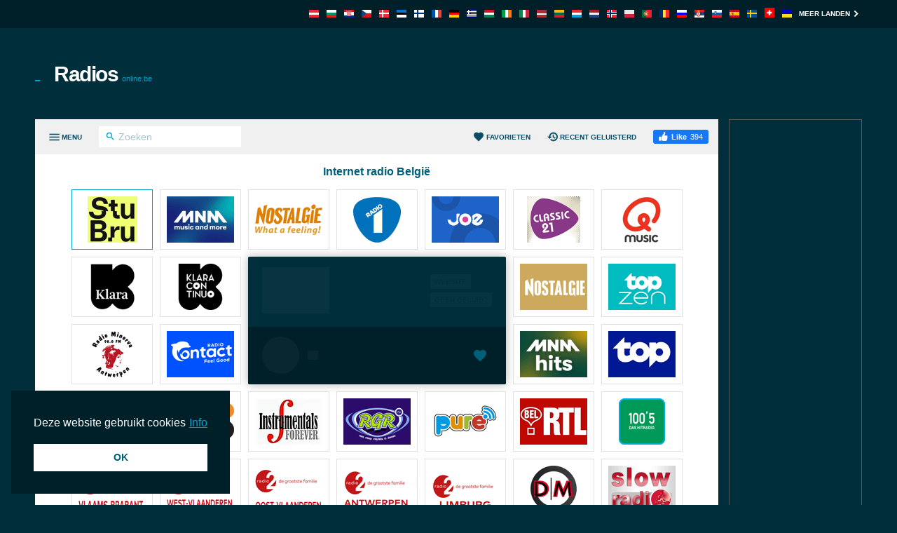

--- FILE ---
content_type: text/html; charset=utf-8
request_url: https://radiosonline.be/genre/jazz/
body_size: 8654
content:
<!DOCTYPE html><html lang="nl-BE"><head prefix="og: http://ogp.me/ns#"><meta charset="UTF-8"><title>Jazz radiostations luisteren | Radiosonline.be</title><meta name="apple-itunes-app" content="app-id=1580380445"><meta name="application-name" content="Radiosonline.be"><meta name="description" content="De beste jazz radiostations. Luister hier nu snel en makkelijk online radio!"><meta name="theme-color" content="#002029"><meta name="viewport" content="width=device-width, initial-scale=1"><meta property="fb:app_id" content="3436125753133686"><meta property="og:locale" content="nl_BE"><meta property="og:url" content="https://radiosonline.be/genre/jazz/"><meta property="og:title" content="Jazz radiostations luisteren"><meta property="og:site_name" content="Radiosonline.be"><meta property="og:description" content="De beste jazz radiostations. Luister hier nu snel en makkelijk online radio!"><meta property="og:image" content="https://cdn.instant.audio/images/brand/logo_1200x630.png"><meta property="og:type" content="website"><link rel="alternate" hreflang="bg" href="https://bg-radio.org/zhanr/dzaz/"><link rel="alternate" hreflang="cs" href="https://ceskaradiaonline.cz/zanr/jazz/"><link rel="alternate" hreflang="da" href="https://radio.co.dk/genre/jazz/"><link rel="alternate" hreflang="de" href="https://radiolisten.de/genre/jazz/"><link rel="alternate" hreflang="de-AT" href="https://radios.co.at/genre/jazz/"><link rel="alternate" hreflang="de-CH" href="https://radiosonline.ch/genre/jazz/"><link rel="alternate" hreflang="el" href="https://radiofona.com.gr/eidos/tzaz/"><link rel="alternate" hreflang="en" href="https://internetradiouk.com/genre/jazz/"><link rel="alternate" hreflang="en-AU" href="https://radioau.net/genre/jazz/"><link rel="alternate" hreflang="en-NZ" href="https://radio.org.nz/genre/jazz/"><link rel="alternate" hreflang="en-ZA" href="https://radiosa.org/genre/jazz/"><link rel="alternate" hreflang="es" href="https://emisoras.com.mx/genero/jazz/"><link rel="alternate" hreflang="es-AR" href="https://radioarg.com/genero/jazz/"><link rel="alternate" hreflang="es-CL" href="https://emisora.cl/genero/jazz/"><link rel="alternate" hreflang="es-CO" href="https://radios.com.co/genero/jazz/"><link rel="alternate" hreflang="es-CR" href="https://radios.co.cr/genero/jazz/"><link rel="alternate" hreflang="es-CU" href="https://radiosdecuba.com/genero/jazz/"><link rel="alternate" hreflang="es-DO" href="https://radios.com.do/genero/jazz/"><link rel="alternate" hreflang="es-ES" href="https://emisora.org.es/genero/jazz/"><link rel="alternate" hreflang="es-PR" href="https://radiosdepuertorico.com/genero/jazz/"><link rel="alternate" hreflang="es-SV" href="https://radios.com.sv/genero/jazz/"><link rel="alternate" hreflang="es-UY" href="https://radios.com.uy/genero/jazz/"><link rel="alternate" hreflang="es-VE" href="https://radio.co.ve/genero/jazz/"><link rel="alternate" hreflang="et" href="https://raadiod.com/zanr/dzassi/"><link rel="alternate" hreflang="fr" href="https://ecouterradioenligne.com/genre/jazz/"><link rel="alternate" hreflang="fr-LU" href="https://radios.lu/genre/jazz/"><link rel="alternate" hreflang="he" href="https://radios.org.il/z-nr/g-z/"><link rel="alternate" hreflang="hu" href="https://radiohallgatas.hu/kategoria/jazz/"><link rel="alternate" hreflang="id" href="https://radioonline.co.id/genre/jazz/"><link rel="alternate" hreflang="it" href="https://ascoltareradio.com/genere/jazz/"><link rel="alternate" hreflang="ja" href="https://jpradio.jp/janru/jazu/"><link rel="alternate" hreflang="ko" href="https://radioonline.kr/jangleu/jaejeu/"><link rel="alternate" hreflang="nb" href="https://nettradionorge.com/sjanger/jazz/"><link rel="alternate" hreflang="nl" href="https://nederlandseradio.nl/genre/jazz/"><link rel="alternate" hreflang="nl-BE" href="https://radiosonline.be/genre/jazz/"><link rel="alternate" hreflang="pl" href="https://onlineradio.pl/gatunek/jazz/"><link rel="alternate" hreflang="pt" href="https://radiosaovivo.net/genero/jazz/"><link rel="alternate" hreflang="pt-PT" href="https://radioonline.com.pt/genero/jazz/"><link rel="alternate" hreflang="ro" href="https://radio.org.ro/gen/jazz/"><link rel="alternate" hreflang="ru" href="https://radio.pp.ru/zhanr/dzaz/"><link rel="alternate" hreflang="sr" href="https://radiostanice.rs/zanr/dzez/"><link rel="alternate" hreflang="sv" href="https://radio.org.se/genre/jazz/"><link rel="alternate" hreflang="th" href="https://radioth.net/prapheth/c-s/"><link rel="alternate" hreflang="uk" href="https://radioua.net/zanr/dzaz/"><link rel="alternate" hreflang="zh-TW" href="https://radios.tw/lei-xing/jue-shi-le/"><link rel="apple-touch-icon" href="https://cdn.instant.audio/images/brand/icon_192x192.png"><link rel="canonical" href="https://radiosonline.be/genre/jazz/"><link rel="dns-prefetch" href="//api.instant.audio"><link rel="dns-prefetch" href="//cdn.instant.audio"><link rel="dns-prefetch" href="//cdnjs.cloudflare.com"><link rel="dns-prefetch" href="//pagead2.googlesyndication.com"><link rel="dns-prefetch" href="//www.google-analytics.com"><link rel="dns-prefetch" href="//www.googletagmanager.com"><link rel="manifest" href="https://radiosonline.be/manifest.json"><link rel="mask-icon" href="https://cdn.instant.audio/mask-icon.svg" color="#002e3b"><link rel="preconnect" href="//pagead2.googlesyndication.com"><link rel="preconnect" href="//www.google-analytics.com"><link rel="preconnect" href="//www.googletagmanager.com"><link rel="prefetch" href="https://cdnjs.cloudflare.com/ajax/libs/dashjs/5.0.3/legacy/umd/dash.mediaplayer.min.js" as="script" type="application/javascript" crossorigin="anonymous"><link rel="prefetch" href="https://cdnjs.cloudflare.com/ajax/libs/hls.js/1.6.13/hls.min.js" as="script" type="application/javascript" crossorigin="anonymous"><link rel="preload" href="https://cdn.instant.audio/css/main-5.0.17.min.css" as="style" type="text/css"><link rel="preload" href="https://cdn.instant.audio/images/logos/radiosonline-be/la-premiere.png" as="image" type="image/png"><link rel="preload" href="https://api.instant.audio/data/streams/129/la-premiere" as="fetch" type="application/json" crossorigin="anonymous"><link rel="preload" href="https://cdn.instant.audio/js/main-5.0.17.min.js" as="script" type="application/javascript" crossorigin="anonymous"><link rel="icon" href="https://cdn.instant.audio/favicon.ico"><link rel="icon" href="https://cdn.instant.audio/favicon.svg" type="image/svg+xml"><link rel="stylesheet" href="https://cdn.instant.audio/css/main-5.0.17.min.css"><script>window.ga=window.ga||function(){(ga.q=ga.q||[]).push(arguments)};ga.l=+new Date;ga("create","UA-43921502-1","auto");ga("set",{anonymize_ip:!0,cookie_domain:"radiosonline.be"});ga("send","pageview");setTimeout(function(){ga("send","event","Read","60 seconds")},6E4);                    window.dataLayer=window.dataLayer||[];                    function gtag(){dataLayer.push(arguments)}                    gtag("js",new Date);                    gtag("config","G-0M8S7FSMVJ",{"cookie_domain":"radiosonline.be"});window.SM2_DEFER=!0;var webradioConfig={countryCode:"BE",debugMode:0,domainID:129,languageCode:"nl",slugDomain:"radiosonline-be",slugFavorites:"favorieten",urlApi:"https://api.instant.audio/",urlStatic:"https://cdn.instant.audio/",algolia:[{"applicationId":"3ZTZWUB3YF","apiKey":"69c38d1d7696f10303d883840d265170"}],dashJs:{version:"5.0.3"},hlsJs:{version:"1.6.13"},txt:{error:"Fout",live:"Live",loading:"Laden",mute:"Dempen\/dempen opheffen",no_audio:"Geen geluid voor langer dan een maand, wij checken het wekelijks",play:"Speel",popup:"Luister hier",search_for:"Zoekresultaten voor %s",search_none:"Geen resultaten voor %s",start:"Start",stop:"Stop",volume:"Volumeregeling"}};</script>                <script src="https://pagead2.googlesyndication.com/pagead/js/adsbygoogle.js?client=ca-pub-6771940464972938" crossorigin="anonymous" async></script><script src="https://www.google-analytics.com/analytics.js?id=UA-43921502-1" async></script><script src="https://www.googletagmanager.com/gtag/js?id=G-0M8S7FSMVJ" async></script><script src="https://cdnjs.cloudflare.com/ajax/libs/algoliasearch/5.39.0/lite/builds/browser.umd.min.js" crossorigin="anonymous" defer></script><script src="https://cdnjs.cloudflare.com/ajax/libs/bowser/1.9.4/bowser.min.js" crossorigin="anonymous" defer></script><script src="https://cdnjs.cloudflare.com/ajax/libs/hogan.js/3.0.2/hogan.min.js" crossorigin="anonymous" defer></script><script src="https://cdnjs.cloudflare.com/polyfill/v3/polyfill.min.js?features=Array.prototype.find%2CArray.prototype.findIndex%2CArray.prototype.forEach%2CArray.prototype.reduce%2CElement.prototype.closest%2CElement.prototype.remove%2Cfetch%2CObject.assign%2CObject.entries" crossorigin="anonymous" defer></script><script src="https://cdn.instant.audio/js/main-5.0.17.min.js" crossorigin="anonymous" defer></script></head><body class="ltr">    <div id="wrapper">
        <header id="header">
            <div class="top-header"><div class="container"><a class="country-opener" href="https://radiosonline.be/" title="België"><img src="https://cdn.instant.audio/images/countries/belgium_14x11.png" alt="België" height="11" importance="low" width="14"><svg class="icon" viewBox="0 0 24 24"><use xlink:href="#keyboard_arrow_down"></use></svg></a><div class="nav-holder"><ul class="country-list"><li><a href="https://radios.co.at/" title="Österreich"><img src="https://cdn.instant.audio/images/countries/austria_14x11.png" alt="Österreich" height="11" importance="low" width="14"></a></li><li><a href="https://bg-radio.org/" title="България"><img src="https://cdn.instant.audio/images/countries/bulgaria_14x11.png" alt="България" height="11" importance="low" width="14"></a></li><li><a href="https://radios.hr/" title="Hrvatska"><img src="https://cdn.instant.audio/images/countries/croatia_14x11.png" alt="Hrvatska" height="11" importance="low" width="14"></a></li><li><a href="https://ceskaradiaonline.cz/" title="Česká republika"><img src="https://cdn.instant.audio/images/countries/czech-republic_14x11.png" alt="Česká republika" height="11" importance="low" width="14"></a></li><li><a href="https://radio.co.dk/" title="Danmark"><img src="https://cdn.instant.audio/images/countries/denmark_14x11.png" alt="Danmark" height="11" importance="low" width="14"></a></li><li><a href="https://raadiod.com/" title="Eesti"><img src="https://cdn.instant.audio/images/countries/estonia_14x11.png" alt="Eesti" height="11" importance="low" width="14"></a></li><li><a href="https://nettiradiot.org/" title="Suomi"><img src="https://cdn.instant.audio/images/countries/finland_14x11.png" alt="Suomi" height="11" importance="low" width="14"></a></li><li><a href="https://ecouterradioenligne.com/" title="France"><img src="https://cdn.instant.audio/images/countries/france_14x11.png" alt="France" height="11" importance="low" width="14"></a></li><li><a href="https://radiolisten.de/" title="Deutschland"><img src="https://cdn.instant.audio/images/countries/germany_14x11.png" alt="Deutschland" height="11" importance="low" width="14"></a></li><li><a href="https://radiofona.com.gr/" title="Hellas"><img src="https://cdn.instant.audio/images/countries/greece_14x11.png" alt="Hellas" height="11" importance="low" width="14"></a></li><li><a href="https://radiohallgatas.hu/" title="Magyarország"><img src="https://cdn.instant.audio/images/countries/hungary_14x11.png" alt="Magyarország" height="11" importance="low" width="14"></a></li><li><a href="https://ieradio.org/" title="Ireland"><img src="https://cdn.instant.audio/images/countries/ireland_14x11.png" alt="Ireland" height="11" importance="low" width="14"></a></li><li><a href="https://ascoltareradio.com/" title="Italia"><img src="https://cdn.instant.audio/images/countries/italy_14x11.png" alt="Italia" height="11" importance="low" width="14"></a></li><li><a href="https://latvijasradio.com/" title="Latvija"><img src="https://cdn.instant.audio/images/countries/latvia_14x11.png" alt="Latvija" height="11" importance="low" width="14"></a></li><li><a href="https://radijas.org/" title="Lietuva"><img src="https://cdn.instant.audio/images/countries/lithuania_14x11.png" alt="Lietuva" height="11" importance="low" width="14"></a></li><li><a href="https://radios.lu/" title="Lëtzebuerg"><img src="https://cdn.instant.audio/images/countries/luxembourg_14x11.png" alt="Lëtzebuerg" height="11" importance="low" width="14"></a></li><li><a href="https://nederlandseradio.nl/" title="Nederland"><img src="https://cdn.instant.audio/images/countries/netherlands_14x11.png" alt="Nederland" height="11" importance="low" width="14"></a></li><li><a href="https://nettradionorge.com/" title="Norge"><img src="https://cdn.instant.audio/images/countries/norway_14x11.png" alt="Norge" height="11" importance="low" width="14"></a></li><li><a href="https://onlineradio.pl/" title="Polska"><img src="https://cdn.instant.audio/images/countries/poland_14x11.png" alt="Polska" height="11" importance="low" width="14"></a></li><li><a href="https://radioonline.com.pt/" title="Portugal"><img src="https://cdn.instant.audio/images/countries/portugal_14x11.png" alt="Portugal" height="11" importance="low" width="14"></a></li><li><a href="https://radio.org.ro/" title="România"><img src="https://cdn.instant.audio/images/countries/romania_14x11.png" alt="România" height="11" importance="low" width="14"></a></li><li><a href="https://radio.pp.ru/" title="Россия"><img src="https://cdn.instant.audio/images/countries/russia_14x11.png" alt="Россия" height="11" importance="low" width="14"></a></li><li><a href="https://radiostanice.rs/" title="Srbija"><img src="https://cdn.instant.audio/images/countries/serbia_14x11.png" alt="Srbija" height="11" importance="low" width="14"></a></li><li><a href="https://siradio.si/" title="Slovenija"><img src="https://cdn.instant.audio/images/countries/slovenia_14x11.png" alt="Slovenija" height="11" importance="low" width="14"></a></li><li><a href="https://emisora.org.es/" title="España"><img src="https://cdn.instant.audio/images/countries/spain_14x11.png" alt="España" height="11" importance="low" width="14"></a></li><li><a href="https://radio.org.se/" title="Sverige"><img src="https://cdn.instant.audio/images/countries/sweden_14x11.png" alt="Sverige" height="11" importance="low" width="14"></a></li><li><a href="https://radiosonline.ch/" title="Schweiz"><img src="https://cdn.instant.audio/images/countries/switzerland_14x11.png" alt="Schweiz" height="11" importance="low" width="14"></a></li><li><a href="https://radioua.net/" title="Україна"><img src="https://cdn.instant.audio/images/countries/ukraine_14x11.png" alt="Україна" height="11" importance="low" width="14"></a></li></ul><a class="more" href="https://instant.audio/" title="Meer landen">Meer landen<span class="icon-right"><svg class="icon" viewBox="0 0 24 24"><use xlink:href="#keyboard_arrow_right"></use></svg></span><span class="icon-left"><svg class="icon" viewBox="0 0 24 24"><use xlink:href="#keyboard_arrow_left"></use></svg></span></a></div></div></div>            <div class="container">
                <div class="logo"><a href="https://radiosonline.be/"><img class="ico" src="https://cdn.instant.audio/images/equalizer.gif" alt="Radiosonline.be" height="14" width="23">Radios<span>online.be</span></a></div><div class="add-box-top"><ins class="adsbygoogle" data-ad-client="ca-pub-6771940464972938" data-ad-slot="9734917274"></ins><script>(adsbygoogle=window.adsbygoogle||[]).push({});</script></div>            </div>
        </header>
        <main id="main">
            <div class="container">
                <section id="content">
                    <div class="content-holder">
                        <div class="head"><div><a class="menu-opener" href="#" aria-label="Menu"><span class="menu-title">Menu</span><span class="icon-menu icon-menu--open"><svg class="icon" viewBox="0 0 24 24"><use xlink:href="#menu"></use></svg></span><span class="icon-menu icon-menu--close"><svg class="icon" viewBox="0 0 24 24"><use xlink:href="#close"></use></svg></span></a><form class="search-form" action="#"><div class="input-holder"><button type="submit" aria-label="Zoeken" name="Zoeken"><svg class="icon" viewBox="0 0 24 24"><use xlink:href="#search"></use></svg></button><input type="search" id="search-input-head" aria-label="Zoeken" autocomplete="on" placeholder="Zoeken" required spellcheck="false"></div></form></div><div><a class="favorites-menu-link" href="https://radiosonline.be/favorieten/">                <svg class="icon" viewBox="0 0 24 24"><use xlink:href="#favorite"></use></svg> Favorieten</a><a class="favorites-menu-link" href="https://radiosonline.be/recent-geluisterd/">                <svg class="icon" viewBox="0 0 24 24"><use xlink:href="#history"></use></svg> Recent geluisterd</a><div class="facebook-like"><a href="https://radiosonline.be/genre/jazz/" target="_blank" rel="noopener nofollow" class="facebook-like__link"><svg class="icon" viewBox="0 0 24 24"><use xlink:href="#facebook-like"></use></svg><span>Like</span><span class="facebook-like__count">394</span></a></div></div></div><span class="overlay"></span><div class="menu-area custom-scrollbar"><form class="search-form" action="#"><div class="input-holder"><button type="submit" aria-label="Zoeken" name="Zoeken"><svg class="icon" viewBox="0 0 24 24"><use xlink:href="#search"></use></svg></button><input type="search" id="search-input-menu" aria-label="Zoeken" autocomplete="on" placeholder="Zoek naar radiozenders" required spellcheck="false"></div></form><div class="box active"><strong class="title"><a class="opener" href="#">Genres<span class="icon-add"><svg class="icon" viewBox="0 0 24 24"><use xlink:href="#add"></use></svg></span><span class="icon-remove"><svg class="icon" viewBox="0 0 24 24"><use xlink:href="#remove"></use></svg></span></a></strong><a class="more" href="https://radiosonline.be/genres/">Alle genres<svg class="icon" viewBox="0 0 24 24"><use xlink:href="#keyboard_arrow_right"></use></svg></a><div class="slide"><ul class="menu-list"><li><a href="https://radiosonline.be/genre/top-40/">Top 40</a></li><li><a href="https://radiosonline.be/genre/elektronisch/">Elektronisch</a></li><li><a href="https://radiosonline.be/genre/wereldmuziek/">Wereldmuziek</a></li><li><a href="https://radiosonline.be/genre/rock/">Rock</a></li><li><a href="https://radiosonline.be/genre/golden-oldies/">Golden Oldies</a></li><li><a href="https://radiosonline.be/genre/eigentijds/">Eigentijds</a></li><li><a href="https://radiosonline.be/genre/informatief/">Informatief</a></li><li><a href="https://radiosonline.be/genre/europees/">Europees</a></li><li><a href="https://radiosonline.be/genre/jaren-80/">Jaren 80</a></li><li><a href="https://radiosonline.be/genre/jaren-70/">Jaren 70</a></li></ul></div></div><div class="box active"><strong class="title"><a class="opener" href="#">Radiostations</a></strong><div class="slide"><ul class="menu-list" id="dynamic-radio-stations"><li><a href="https://radiosonline.be/fm-kortrijk/">FM Kortrijk</a></li><li><a href="https://radiosonline.be/la-premiere/">La Premiere Radio</a></li><li><a href="https://radiosonline.be/nostalgie-jazz/">Nostalgie Jazz</a></li></ul></div></div></div><div id="search-results"></div>                        <div class="radio-section" id="content-area">
                            <h1>Luister jouw favoriete jazz muziek</h1>
                            <div id="radio"><div class="loading" id="radio-track"><div class="left-box"><div class="img-box"><img id="radio-logo" src="https://cdn.instant.audio/images/spacer.gif" alt="" height="66" importance="high" width="96"></div><div class="text-box"><strong class="title" id="radio-title"></strong><strong class="signal" id="radio-signal"></strong></div></div><div class="btn-holder"><a class="btn white" id="radio-link" href="#" rel="nofollow noopener" target="_blank">Website</a><a class="btn white" id="radio-no-audio" href="https://radiosonline.be/help/" rel="nofollow noopener" target="_blank">Geen geluid?</a></div></div><div class="radio-player"><div class="loading" id="radio-controls"><span class="btn-play"></span><span class="ico-load"></span><span class="rangeslider"></span></div><button type="button" class="favorite-button" aria-label="Voeg toe aan favorieten / Verwijder uit favorieten" title="Voeg toe aan favorieten / Verwijder uit favorieten" data-favorite-button disabled>                <span class="favorite-button__icon"><svg class="icon" viewBox="0 0 24 24"><use xlink:href="#favorite"></use></svg>                </span></button><div data-radio-feedback class="radio-feedback"><p class="radio-feedback__message">Luister radio, selecteer je favoriete stations en vind ze hier. Begin direct op de <a href="https://radiosonline.be/">homepage</a>!</p></div></div></div><ul id="radios"><li class="item-1"><span><a href="https://radiosonline.be/genre/jazz/#la-premiere" title="La Premiere Radio"><img class="cover" src="https://cdn.instant.audio/images/logos/radiosonline-be/la-premiere.png" alt="La Premiere Radio" height="66" width="96"></a></span></li><li class="item-2"><span><a href="https://radiosonline.be/genre/jazz/#fm-kortrijk" title="FM Kortrijk"><img class="cover" src="https://cdn.instant.audio/images/logos/radiosonline-be/fm-kortrijk.png" alt="FM Kortrijk" height="66" width="96"></a></span></li><li class="item-3"><span><a href="https://radiosonline.be/genre/jazz/#nostalgie-jazz" title="Nostalgie Jazz"><img class="cover" src="https://cdn.instant.audio/images/logos/radiosonline-be/nostalgie-jazz.png" alt="Nostalgie Jazz" height="66" width="96"></a></span></li><li class="item-4 hidden"><span><img class="img" src="https://cdn.instant.audio/images/radio.png" alt="" height="66" width="96"></span></li><li class="item-5 hidden"><span><img class="img" src="https://cdn.instant.audio/images/radio.png" alt="" height="66" width="96"></span></li><li class="item-6 hidden"><span><img class="img" src="https://cdn.instant.audio/images/radio.png" alt="" height="66" width="96"></span></li><li class="item-7 hidden"><span><img class="img" src="https://cdn.instant.audio/images/radio.png" alt="" height="66" width="96"></span></li><li class="item-8 hidden"><span><img class="img" src="https://cdn.instant.audio/images/radio.png" alt="" height="66" width="96"></span></li><li class="item-9 hidden"><span><img class="img" src="https://cdn.instant.audio/images/radio.png" alt="" height="66" width="96"></span></li><li class="item-10 hidden"><span><img class="img" src="https://cdn.instant.audio/images/radio.png" alt="" height="66" width="96"></span></li><li class="item-11 hidden"><span><img class="img" src="https://cdn.instant.audio/images/radio.png" alt="" height="66" width="96"></span></li><li class="item-12 hidden"><span><img class="img" src="https://cdn.instant.audio/images/radio.png" alt="" height="66" width="96"></span></li><li class="item-13 hidden"><span><img class="img" src="https://cdn.instant.audio/images/radio.png" alt="" height="66" width="96"></span></li><li class="item-14 hidden"><span><img class="img" src="https://cdn.instant.audio/images/radio.png" alt="" height="66" width="96"></span></li><li class="item-15 hidden"><span><img class="img" src="https://cdn.instant.audio/images/radio.png" alt="" height="66" width="96"></span></li><li class="item-16 hidden"><span><img class="img" src="https://cdn.instant.audio/images/radio.png" alt="" height="66" width="96"></span></li><li class="item-17 hidden"><span><img class="img" src="https://cdn.instant.audio/images/radio.png" alt="" height="66" width="96"></span></li><li class="item-18 hidden"><span><img class="img" src="https://cdn.instant.audio/images/radio.png" alt="" height="66" width="96"></span></li><li class="item-19 hidden"><span><img class="img" src="https://cdn.instant.audio/images/radio.png" alt="" height="66" width="96"></span></li><li class="item-20 hidden"><span><img class="img" src="https://cdn.instant.audio/images/radio.png" alt="" height="66" width="96"></span></li><li class="item-21 hidden"><span><img class="img" src="https://cdn.instant.audio/images/radio.png" alt="" height="66" width="96"></span></li><li class="item-22 hidden"><span><img class="img" src="https://cdn.instant.audio/images/radio.png" alt="" height="66" width="96"></span></li><li class="item-23 hidden"><span><img class="img" src="https://cdn.instant.audio/images/radio.png" alt="" height="66" width="96"></span></li><li class="item-24 hidden"><span><img class="img" src="https://cdn.instant.audio/images/radio.png" alt="" height="66" width="96"></span></li><li class="item-25 hidden"><span><img class="img" src="https://cdn.instant.audio/images/radio.png" alt="" height="66" width="96"></span></li><li class="item-26 hidden"><span><img class="img" src="https://cdn.instant.audio/images/radio.png" alt="" height="66" width="96"></span></li><li class="item-27 hidden"><span><img class="img" src="https://cdn.instant.audio/images/radio.png" alt="" height="66" width="96"></span></li><li class="item-28 hidden"><span><img class="img" src="https://cdn.instant.audio/images/radio.png" alt="" height="66" width="96"></span></li><li class="item-29 hidden"><span><img class="img" src="https://cdn.instant.audio/images/radio.png" alt="" height="66" width="96"></span></li><li class="item-30 hidden"><span><img class="img" src="https://cdn.instant.audio/images/radio.png" alt="" height="66" width="96"></span></li><li class="item-31 hidden"><span><img class="img" src="https://cdn.instant.audio/images/radio.png" alt="" height="66" width="96"></span></li><li class="item-32 hidden"><span><img class="img" src="https://cdn.instant.audio/images/radio.png" alt="" height="66" width="96"></span></li><li class="item-33 hidden"><span><img class="img" src="https://cdn.instant.audio/images/radio.png" alt="" height="66" width="96"></span></li><li class="item-34 hidden"><span><img class="img" src="https://cdn.instant.audio/images/radio.png" alt="" height="66" width="96"></span></li><li class="item-35 hidden"><span><img class="img" src="https://cdn.instant.audio/images/radio.png" alt="" height="66" width="96"></span></li><li class="item-36 hidden"><span><img class="img" src="https://cdn.instant.audio/images/radio.png" alt="" height="66" width="96"></span></li><li class="item-37 hidden"><span><img class="img" src="https://cdn.instant.audio/images/radio.png" alt="" height="66" width="96"></span></li><li class="item-38 hidden"><span><img class="img" src="https://cdn.instant.audio/images/radio.png" alt="" height="66" width="96"></span></li><li class="item-39 hidden"><span><img class="img" src="https://cdn.instant.audio/images/radio.png" alt="" height="66" width="96"></span></li><li class="item-40 hidden"><span><img class="img" src="https://cdn.instant.audio/images/radio.png" alt="" height="66" width="96"></span></li><li class="item-41 hidden"><span><img class="img" src="https://cdn.instant.audio/images/radio.png" alt="" height="66" width="96"></span></li><li class="item-42 hidden"><span><img class="img" src="https://cdn.instant.audio/images/radio.png" alt="" height="66" width="96"></span></li><li class="item-43 hidden"><span><img class="img" src="https://cdn.instant.audio/images/radio.png" alt="" height="66" width="96"></span></li><li class="item-44 hidden"><span><img class="img" src="https://cdn.instant.audio/images/radio.png" alt="" height="66" width="96"></span></li><li class="item-45 hidden"><span><img class="img" src="https://cdn.instant.audio/images/radio.png" alt="" height="66" width="96"></span></li><li class="item-46 hidden"><span><img class="img" src="https://cdn.instant.audio/images/radio.png" alt="" height="66" width="96"></span></li><li class="item-47 hidden"><span><img class="img" src="https://cdn.instant.audio/images/radio.png" alt="" height="66" width="96"></span></li><li class="item-48 hidden"><span><img class="img" src="https://cdn.instant.audio/images/radio.png" alt="" height="66" width="96"></span></li></ul>                        </div>
                    </div>
                    <div class="add-box-bottom"><ins class="adsbygoogle" data-ad-client="ca-pub-6771940464972938" data-ad-slot="8371942138" data-ad-format="auto"  data-full-width-responsive="true"></ins><script>(adsbygoogle=window.adsbygoogle||[]).push({});</script></div>                </section>
                <div class="add-box-side"><ins class="adsbygoogle" data-ad-client="ca-pub-6771940464972938" data-ad-slot="6867288770"></ins><script>(adsbygoogle=window.adsbygoogle||[]).push({});</script></div>            </div>
        </main>
        <footer class="footer">                <section class="footer__section">                    <nav class="footer__nav">                        <div class="footer__col">                            <img class="footer__logo" src="https://cdn.instant.audio/images/brand/logo_250x74.png" alt="InstantAudio" height="37" width="125">                            <p class="footer__body">De populairste radiozenders uit België op één pagina. Luister hier nu snel en makkelijk online radio!</p>                            <p class="footer__acr">                                <a href="https://www.acrcloud.com/" rel="noopener sponsored" target="_blank">                                    Radio Monitoring by                                     <img src="https://cdn.instant.audio/images/partners/acrcloud_160x24.png" alt="ACRCloud" height="12" width="80">                                </a>                            </p>                        </div>                    <div class="footer__col">                        <h2 class="footer__title">                            Top 5 Radiostations                        </h2>                        <ol><li><a href="https://radiosonline.be/studio-brussel/">Studio Brussel</a></li><li><a href="https://radiosonline.be/mnm/">MNM</a></li><li><a href="https://radiosonline.be/nostalgie-vlaanderen/">Nostalgie (Vlaanderen)</a></li><li><a href="https://radiosonline.be/vrt-1/">VRT Radio 1</a></li><li><a href="https://radiosonline.be/joefm/">JOE</a></li>                    </ol>                </div>                    <div class="footer__col">                        <h2 class="footer__title">                            Top 5 Genres                        </h2>                        <ol><li><a href="https://radiosonline.be/genre/top-40/">Top 40</a></li><li><a href="https://radiosonline.be/genre/elektronisch/">Elektronisch</a></li><li><a href="https://radiosonline.be/genre/wereldmuziek/">Wereldmuziek</a></li><li><a href="https://radiosonline.be/genre/rock/">Rock</a></li><li><a href="https://radiosonline.be/genre/golden-oldies/">Golden Oldies</a></li>                    </ol>                </div>                        <div class="footer__col">                            <h2 class="footer__title">Over</h2>                            <ul>                                <li>                <ul class="footer__social"><li><a class="icon-facebook" href="https://www.facebook.com/Radio-Belgie-339114369780986/" rel="nofollow noopener" target="_blank" title="Facebook"><svg class="icon" viewBox="0 0 24 24"><use xlink:href="#facebook"></use></svg></a></li><li><a class="icon-x" href="https://x.com/radio_belgie" rel="nofollow noopener" target="_blank" title="X"><svg class="icon" viewBox="0 0 24 24"><use xlink:href="#x"></use></svg></a></li><li><a class="icon-android" href="https://play.google.com/store/apps/details?id=audio.instant.radio" rel="nofollow noopener" target="_blank" title="InstantRadio on Google Play Store"><svg class="icon" viewBox="0 0 24 24"><use xlink:href="#android"></use></svg></a></li><li><a class="icon-apple" href="https://apps.apple.com/app/id1580380445" rel="nofollow noopener" target="_blank" title="InstantRadio on Apple App Store"><svg class="icon" viewBox="0 0 24 24"><use xlink:href="#apple"></use></svg></a></li>                </ul>            </li>                                <li><a href="https://radiosonline.be/voeg-je-radiozender-toe/" rel="nofollow">Voeg je radiozender toe</a></li><li><a href="https://radiosonline.be/help/" rel="nofollow">Help</a></li><li><a href="https://radiosonline.be/regio/nieuw/" rel="nofollow">Nieuw</a></li><li><a href="mailto:info@radiosonline.be">Neem contact op</a></li>                            </ul>                        </div>                    </nav>                </section>                <section class="footer__section">                    <small>                        © 2026 InstantAudio. Alle rechten voorbehouden.                         ・ <a href="https://radiosonline.be/dmca/" rel="nofollow">DMCA</a> ・ <a href="https://radiosonline.be/privacybeleid/" rel="nofollow">Privacybeleid</a>                    </small>                </section>            </footer>    </div>
    <div class="cookie-consent" aria-describedby="cookieconsent:desc"><p class="cookie-consent__message" id="cookieconsent:desc"><span class="cookie-consent__message-text">Deze website gebruikt cookies</span><a class="cookie-consent__policy" href="https://radiosonline.be/privacybeleid/" rel="noopener noreferrer nofollow" target="_blank">Info</a></p><a class="cookie-consent__button" aria-label="dismiss cookie message" role="button" tabindex="0">OK</a></div><svg width="0" height="0" class="hidden"><symbol xmlns="http://www.w3.org/2000/svg" viewBox="0 0 24 24" id="x"><path d="M2.36719,3l7.0957,10.14063l-6.72266,7.85938h2.64063l5.26367,-6.16992l4.31641,6.16992h6.91016l-7.42187,-10.625l6.29102,-7.375h-2.59961l-4.86914,5.6875l-3.97266,-5.6875zM6.20703,5h2.04883l9.77734,14h-2.03125z"></path></symbol><symbol xmlns="http://www.w3.org/2000/svg" viewBox="0 0 24 24" id="keyboard_arrow_down"><path d="M7.41 8.59L12 13.17l4.59-4.58L18 10l-6 6-6-6 1.41-1.41z"></path></symbol><symbol xmlns="http://www.w3.org/2000/svg" viewBox="0 0 24 24" id="keyboard_arrow_left"><path d="M15.41 16.59L10.83 12l4.58-4.59L14 6l-6 6 6 6 1.41-1.41z"></path></symbol><symbol xmlns="http://www.w3.org/2000/svg" viewBox="0 0 24 24" id="keyboard_arrow_right"><path d="M8.59 16.59L13.17 12 8.59 7.41 10 6l6 6-6 6-1.41-1.41z"></path></symbol><symbol xmlns="http://www.w3.org/2000/svg" viewBox="0 0 24 24" id="keyboard_arrow_up"><path d="M7.41 15.41L12 10.83l4.59 4.58L18 14l-6-6-6 6z"></path></symbol><symbol xmlns="http://www.w3.org/2000/svg" viewBox="0 0 24 24" id="check"><path d="M9 16.17L4.83 12l-1.42 1.41L9 19 21 7l-1.41-1.41z"></path></symbol><symbol xmlns="http://www.w3.org/2000/svg" viewBox="0 0 24 24" id="thumb_up"><path d="M1 21h4V9H1v12zm22-11c0-1.1-.9-2-2-2h-6.31l.95-4.57.03-.32c0-.41-.17-.79-.44-1.06L14.17 1 7.59 7.59C7.22 7.95 7 8.45 7 9v10c0 1.1.9 2 2 2h9c.83 0 1.54-.5 1.84-1.22l3.02-7.05c.09-.23.14-.47.14-.73v-2z"></path></symbol><symbol xmlns="http://www.w3.org/2000/svg" viewBox="0 0 24 24" id="thumb_down"><path d="M15 3H6c-.83 0-1.54.5-1.84 1.22l-3.02 7.05c-.09.23-.14.47-.14.73v2c0 1.1.9 2 2 2h6.31l-.95 4.57-.03.32c0 .41.17.79.44 1.06L9.83 23l6.59-6.59c.36-.36.58-.86.58-1.41V5c0-1.1-.9-2-2-2zm4 0v12h4V3h-4z"></path></symbol><symbol xmlns="http://www.w3.org/2000/svg" viewBox="0 0 24 24" id="settings"><path d="M19.14 12.94c.04-.3.06-.61.06-.94 0-.32-.02-.64-.07-.94l2.03-1.58a.49.49 0 0 0 .12-.61l-1.92-3.32a.488.488 0 0 0-.59-.22l-2.39.96c-.5-.38-1.03-.7-1.62-.94l-.36-2.54a.484.484 0 0 0-.48-.41h-3.84c-.24 0-.43.17-.47.41l-.36 2.54c-.59.24-1.13.57-1.62.94l-2.39-.96c-.22-.08-.47 0-.59.22L2.74 8.87c-.12.21-.08.47.12.61l2.03 1.58c-.05.3-.09.63-.09.94s.02.64.07.94l-2.03 1.58a.49.49 0 0 0-.12.61l1.92 3.32c.12.22.37.29.59.22l2.39-.96c.5.38 1.03.7 1.62.94l.36 2.54c.05.24.24.41.48.41h3.84c.24 0 .44-.17.47-.41l.36-2.54c.59-.24 1.13-.56 1.62-.94l2.39.96c.22.08.47 0 .59-.22l1.92-3.32c.12-.22.07-.47-.12-.61l-2.01-1.58zM12 15.6c-1.98 0-3.6-1.62-3.6-3.6s1.62-3.6 3.6-3.6 3.6 1.62 3.6 3.6-1.62 3.6-3.6 3.6z"></path></symbol><symbol xmlns="http://www.w3.org/2000/svg" viewBox="0 0 24 24" id="remove"><path d="M19 13H5v-2h14v2z"></path></symbol><symbol xmlns="http://www.w3.org/2000/svg" viewBox="0 0 24 24" id="add"><path d="M19 13h-6v6h-2v-6H5v-2h6V5h2v6h6v2z"></path></symbol><symbol xmlns="http://www.w3.org/2000/svg" viewBox="0 0 24 24" id="close"><path d="M19 6.41L17.59 5 12 10.59 6.41 5 5 6.41 10.59 12 5 17.59 6.41 19 12 13.41 17.59 19 19 17.59 13.41 12z"></path></symbol><symbol xmlns="http://www.w3.org/2000/svg" viewBox="0 0 24 24" id="arrow_drop_down"><path d="M7 10l5 5 5-5z"></path></symbol><symbol xmlns="http://www.w3.org/2000/svg" viewBox="0 0 24 24" id="search"><path d="M15.5 14h-.79l-.28-.27A6.471 6.471 0 0 0 16 9.5 6.5 6.5 0 1 0 9.5 16c1.61 0 3.09-.59 4.23-1.57l.27.28v.79l5 4.99L20.49 19l-4.99-5zm-6 0C7.01 14 5 11.99 5 9.5S7.01 5 9.5 5 14 7.01 14 9.5 11.99 14 9.5 14z"></path></symbol><symbol xmlns="http://www.w3.org/2000/svg" viewBox="0 0 24 24" id="menu"><path d="M3 18h18v-2H3v2zm0-5h18v-2H3v2zm0-7v2h18V6H3z"></path></symbol><symbol xmlns="http://www.w3.org/2000/svg" viewBox="0 0 16 16" id="facebook"><path d="M9.5 3H12V0H9.5C7.57 0 6 1.57 6 3.5V5H4v3h2v8h3V8h2.5l.5-3H9V3.5c0-.271.229-.5.5-.5z"></path></symbol><symbol xmlns="http://www.w3.org/2000/svg" viewBox="-5 -5 1460 1530" id="facebook-like"><path fill="#fff" d="M0 848.9057c0-32.79 26.5814-59.371 59.3707-59.371h185.724c32.789 0 59.371 26.5811 59.371 59.371v579.105c0 32.7899-26.582 59.37-59.371 59.37H59.3707c-32.7893 0-59.3707-26.5801-59.3707-59.37zM867.206.4227c89.45-7.31733 168.447 67.8533 178.567 154.76 18.25 93.412-12.1 187.411-58.7349 267.74-24.835 55.204-62.136 113.96-48.687 176.84 46.812 12.947 105.142-1.59601 156.292 3.26898 83.64 1.948 169.32-3.62897 251.13 16.287 54.9601 25.792 90.9801 84.905 105.34 142.28-3.5 52.644-84.51 95.832-30.02 149.36 47.38 46.553 21.64 103.302-22.49 140.412-40.67 54.73 50.39 112.71 8.46997 168.84-30.4301 42.42-90.6899 73.95-75.17 135.35 7.1001 61.6901-53.36 101.55-97.1899 133.04-77.1801 38.53-167.56 28.5-251.255 30.49-140.11-4.42004-281.42-6.18994-418.52-38.51-65.784-12.46-131.88-23.51-197.46-36.9l-1.935-622.477c55.352 7.86603 99.96-31.753 129.24-74.413 64.804-87.312 99.96-191.1 146.391-288.1 43.382-65.348 127.94-96.117 153.269-175.12 36.043-83.668 39.88-176.1 49.535-265.38-4.06201-11.536 31.4969-18.048 23.2209-17.7693z"/></symbol><symbol xmlns="http://www.w3.org/2000/svg" viewBox="0 0 24 24" id="favorite"><path d="M12 21.35l-1.45-1.32C5.4 15.36 2 12.28 2 8.5 2 5.42 4.42 3 7.5 3c1.74 0 3.41.81 4.5 2.09C13.09 3.81 14.76 3 16.5 3 19.58 3 22 5.42 22 8.5c0 3.78-3.4 6.86-8.55 11.54L12 21.35z"/></symbol><symbol xmlns="http://www.w3.org/2000/svg" viewBox="0 0 24 24" id="history">                    <path d="M13 3c-4.97 0-9 4.03-9 9H1l3.89 3.89.07.14L9 12H6c0-3.87 3.13-7 7-7s7 3.13 7 7-3.13 7-7 7c-1.93 0-3.68-.79-4.94-2.06l-1.42 1.42C8.27 19.99 10.51 21 13 21c4.97 0 9-4.03 9-9s-4.03-9-9-9zm-1 5v5l4.28 2.54.72-1.21-3.5-2.08V8H12z"/>                </symbol>                <symbol xmlns="http://www.w3.org/2000/svg" preserveAspectRatio="xMidYMid" viewBox="0 0 256 315" id="apple">                    <path d="M213.803 167.03c.442 47.58 41.74 63.413 42.197 63.615-.35 1.116-6.599 22.563-21.757 44.716-13.104 19.153-26.705 38.235-48.13 38.63-21.05.388-27.82-12.483-51.888-12.483-24.061 0-31.582 12.088-51.51 12.871-20.68.783-36.428-20.71-49.64-39.793-27-39.033-47.633-110.3-19.928-158.406 13.763-23.89 38.36-39.017 65.056-39.405 20.307-.387 39.475 13.662 51.889 13.662 12.406 0 35.699-16.895 60.186-14.414 10.25.427 39.026 4.14 57.503 31.186-1.49.923-34.335 20.044-33.978 59.822M174.24 50.199c10.98-13.29 18.369-31.79 16.353-50.199-15.826.636-34.962 10.546-46.314 23.828-10.173 11.763-19.082 30.589-16.678 48.633 17.64 1.365 35.66-8.964 46.64-22.262"/>                </symbol>                <symbol xmlns="http://www.w3.org/2000/svg" viewBox="32.163 68.509 203.691 228.155" id="android">                    <path d="M101.885 207.092c7.865 0 14.241 6.376 14.241 14.241v61.09c0 7.865-6.376 14.24-14.241 14.24-7.864 0-14.24-6.375-14.24-14.24v-61.09c0-7.864 6.376-14.24 14.24-14.24z" fill="#fff"/>                    <path d="M69.374 133.645c-.047.54-.088 1.086-.088 1.638v92.557c0 9.954 7.879 17.973 17.66 17.973h94.124c9.782 0 17.661-8.02 17.661-17.973v-92.557c0-.552-.02-1.1-.066-1.638H69.374z" fill="#fff"/>                    <path d="M166.133 207.092c7.865 0 14.241 6.376 14.241 14.241v61.09c0 7.865-6.376 14.24-14.241 14.24-7.864 0-14.24-6.375-14.24-14.24v-61.09c0-7.864 6.376-14.24 14.24-14.24zm-119.728-65.21c7.864 0 14.24 6.376 14.24 14.241v61.09c0 7.865-6.376 14.241-14.24 14.241-7.865 0-14.241-6.376-14.241-14.24v-61.09c-.001-7.865 6.375-14.242 14.241-14.242zm175.209 0c7.864 0 14.24 6.376 14.24 14.241v61.09c0 7.865-6.376 14.241-14.24 14.241-7.865 0-14.241-6.376-14.241-14.24v-61.09c0-7.865 6.376-14.242 14.241-14.242zM69.79 127.565c.396-28.43 25.21-51.74 57.062-54.812h14.312c31.854 3.073 56.666 26.384 57.062 54.812H69.79z" fill="#fff"/>                    <path d="M74.743 70.009l15.022 26.02m103.511-26.02l-15.023 26.02" fill="none" stroke="#fff" stroke-width="3" stroke-linecap="round" stroke-linejoin="round"/>                </symbol></svg><script defer src="https://static.cloudflareinsights.com/beacon.min.js/vcd15cbe7772f49c399c6a5babf22c1241717689176015" integrity="sha512-ZpsOmlRQV6y907TI0dKBHq9Md29nnaEIPlkf84rnaERnq6zvWvPUqr2ft8M1aS28oN72PdrCzSjY4U6VaAw1EQ==" data-cf-beacon='{"version":"2024.11.0","token":"1b77d55f0d08426ebc62065ed485dd91","r":1,"server_timing":{"name":{"cfCacheStatus":true,"cfEdge":true,"cfExtPri":true,"cfL4":true,"cfOrigin":true,"cfSpeedBrain":true},"location_startswith":null}}' crossorigin="anonymous"></script>
</body></html>

--- FILE ---
content_type: text/html; charset=utf-8
request_url: https://radiosonline.be/
body_size: 10242
content:
<!DOCTYPE html><html lang="nl-BE"><head prefix="og: http://ogp.me/ns#"><meta charset="UTF-8"><title>Internet radio België, online radio luisteren | Radiosonline.be</title><meta name="apple-itunes-app" content="app-id=1580380445"><meta name="application-name" content="Radiosonline.be"><meta name="description" content="De populairste radiozenders uit België op één pagina. Luister hier nu snel en makkelijk online radio!"><meta name="theme-color" content="#002029"><meta name="viewport" content="width=device-width, initial-scale=1"><meta property="fb:app_id" content="3436125753133686"><meta property="og:locale" content="nl_BE"><meta property="og:url" content="https://radiosonline.be/"><meta property="og:title" content="Internet radio België, online radio luisteren"><meta property="og:site_name" content="Radiosonline.be"><meta property="og:description" content="De populairste radiozenders uit België op één pagina. Luister hier nu snel en makkelijk online radio!"><meta property="og:image" content="https://cdn.instant.audio/images/brand/logo_1200x630.png"><meta property="og:type" content="website"><link rel="alternate" hreflang="ar" href="https://egyptradio.net/"><link rel="alternate" hreflang="ar-DZ" href="https://radioalgerie.eu/"><link rel="alternate" hreflang="ar-TN" href="https://radiotunisienne.org/"><link rel="alternate" hreflang="bg" href="https://bg-radio.org/"><link rel="alternate" hreflang="bn" href="https://radio-bd.com/"><link rel="alternate" hreflang="cs" href="https://ceskaradiaonline.cz/"><link rel="alternate" hreflang="da" href="https://radio.co.dk/"><link rel="alternate" hreflang="de" href="https://radiolisten.de/"><link rel="alternate" hreflang="de-AT" href="https://radios.co.at/"><link rel="alternate" hreflang="de-CH" href="https://radiosonline.ch/"><link rel="alternate" hreflang="el" href="https://radiofona.com.gr/"><link rel="alternate" hreflang="en" href="https://internetradiouk.com/"><link rel="alternate" hreflang="en-AU" href="https://radioau.net/"><link rel="alternate" hreflang="en-GH" href="https://radio.com.gh/"><link rel="alternate" hreflang="en-IE" href="https://ieradio.org/"><link rel="alternate" hreflang="en-IN" href="https://radioindia.org/"><link rel="alternate" hreflang="en-JM" href="https://jamaicaradio.net/"><link rel="alternate" hreflang="en-KE" href="https://radio.or.ke/"><link rel="alternate" hreflang="en-MY" href="https://radioonline.my/"><link rel="alternate" hreflang="en-NG" href="https://radio.org.ng/"><link rel="alternate" hreflang="en-NZ" href="https://radio.org.nz/"><link rel="alternate" hreflang="en-PH" href="https://radio.org.ph/"><link rel="alternate" hreflang="en-PK" href="https://radio.net.pk/"><link rel="alternate" hreflang="en-SG" href="https://radiosingapore.org/"><link rel="alternate" hreflang="en-TT" href="https://trinidadradiostations.net/"><link rel="alternate" hreflang="en-UG" href="https://radio.co.ug/"><link rel="alternate" hreflang="en-ZA" href="https://radiosa.org/"><link rel="alternate" hreflang="es" href="https://emisoras.com.mx/"><link rel="alternate" hreflang="es-AR" href="https://radioarg.com/"><link rel="alternate" hreflang="es-BO" href="https://radios.com.bo/"><link rel="alternate" hreflang="es-CL" href="https://emisora.cl/"><link rel="alternate" hreflang="es-CO" href="https://radios.com.co/"><link rel="alternate" hreflang="es-CR" href="https://radios.co.cr/"><link rel="alternate" hreflang="es-CU" href="https://radiosdecuba.com/"><link rel="alternate" hreflang="es-DO" href="https://radios.com.do/"><link rel="alternate" hreflang="es-EC" href="https://radios.com.ec/"><link rel="alternate" hreflang="es-ES" href="https://emisora.org.es/"><link rel="alternate" hreflang="es-GT" href="https://emisoras.com.gt/"><link rel="alternate" hreflang="es-HN" href="https://radios.hn/"><link rel="alternate" hreflang="es-NI" href="https://radios.co.ni/"><link rel="alternate" hreflang="es-PA" href="https://radios.com.pa/"><link rel="alternate" hreflang="es-PE" href="https://radios.com.pe/"><link rel="alternate" hreflang="es-PR" href="https://radiosdepuertorico.com/"><link rel="alternate" hreflang="es-PY" href="https://emisoras.com.py/"><link rel="alternate" hreflang="es-SV" href="https://radios.com.sv/"><link rel="alternate" hreflang="es-UY" href="https://radios.com.uy/"><link rel="alternate" hreflang="es-VE" href="https://radio.co.ve/"><link rel="alternate" hreflang="et" href="https://raadiod.com/"><link rel="alternate" hreflang="fi" href="https://nettiradiot.org/"><link rel="alternate" hreflang="fr" href="https://ecouterradioenligne.com/"><link rel="alternate" hreflang="fr-CD" href="https://radio.cd/"><link rel="alternate" hreflang="fr-CI" href="https://radio.co.ci/"><link rel="alternate" hreflang="fr-CM" href="https://radio.co.cm/"><link rel="alternate" hreflang="fr-HT" href="https://radio.ht/"><link rel="alternate" hreflang="fr-LU" href="https://radios.lu/"><link rel="alternate" hreflang="fr-MA" href="https://radio.co.ma/"><link rel="alternate" hreflang="fr-SN" href="https://radio.sn/"><link rel="alternate" hreflang="he" href="https://radios.org.il/"><link rel="alternate" hreflang="hr" href="https://radios.hr/"><link rel="alternate" hreflang="hu" href="https://radiohallgatas.hu/"><link rel="alternate" hreflang="id" href="https://radioonline.co.id/"><link rel="alternate" hreflang="it" href="https://ascoltareradio.com/"><link rel="alternate" hreflang="ja" href="https://jpradio.jp/"><link rel="alternate" hreflang="ko" href="https://radioonline.kr/"><link rel="alternate" hreflang="lt" href="https://radijas.org/"><link rel="alternate" hreflang="lv" href="https://latvijasradio.com/"><link rel="alternate" hreflang="mg" href="https://radio.mg/"><link rel="alternate" hreflang="nb" href="https://nettradionorge.com/"><link rel="alternate" hreflang="ne" href="https://radionp.com/"><link rel="alternate" hreflang="nl" href="https://nederlandseradio.nl/"><link rel="alternate" hreflang="nl-BE" href="https://radiosonline.be/"><link rel="alternate" hreflang="nl-SR" href="https://surinaamseradio.com/"><link rel="alternate" hreflang="pl" href="https://onlineradio.pl/"><link rel="alternate" hreflang="pt" href="https://radiosaovivo.net/"><link rel="alternate" hreflang="pt-PT" href="https://radioonline.com.pt/"><link rel="alternate" hreflang="ro" href="https://radio.org.ro/"><link rel="alternate" hreflang="ru" href="https://radio.pp.ru/"><link rel="alternate" hreflang="si" href="https://radio.com.lk/"><link rel="alternate" hreflang="sl" href="https://siradio.si/"><link rel="alternate" hreflang="sr" href="https://radiostanice.rs/"><link rel="alternate" hreflang="sv" href="https://radio.org.se/"><link rel="alternate" hreflang="th" href="https://radioth.net/"><link rel="alternate" hreflang="uk" href="https://radioua.net/"><link rel="alternate" hreflang="vi" href="https://vietnamradio.org/"><link rel="alternate" hreflang="zh" href="https://zhibo.fm/"><link rel="alternate" hreflang="zh-HK" href="https://radios.hk/"><link rel="alternate" hreflang="zh-TW" href="https://radios.tw/"><link rel="alternate" hreflang="x-default" href="https://instant.audio/"><link rel="apple-touch-icon" href="https://cdn.instant.audio/images/brand/icon_192x192.png"><link rel="canonical" href="https://radiosonline.be/"><link rel="dns-prefetch" href="//api.instant.audio"><link rel="dns-prefetch" href="//cdn.instant.audio"><link rel="dns-prefetch" href="//cdnjs.cloudflare.com"><link rel="dns-prefetch" href="//pagead2.googlesyndication.com"><link rel="dns-prefetch" href="//www.google-analytics.com"><link rel="dns-prefetch" href="//www.googletagmanager.com"><link rel="manifest" href="https://radiosonline.be/manifest.json"><link rel="mask-icon" href="https://cdn.instant.audio/mask-icon.svg" color="#002e3b"><link rel="preconnect" href="//pagead2.googlesyndication.com"><link rel="preconnect" href="//www.google-analytics.com"><link rel="preconnect" href="//www.googletagmanager.com"><link rel="prefetch" href="https://cdnjs.cloudflare.com/ajax/libs/dashjs/5.0.3/legacy/umd/dash.mediaplayer.min.js" as="script" type="application/javascript" crossorigin="anonymous"><link rel="prefetch" href="https://cdnjs.cloudflare.com/ajax/libs/hls.js/1.6.13/hls.min.js" as="script" type="application/javascript" crossorigin="anonymous"><link rel="preload" href="https://cdn.instant.audio/css/main-5.0.17.min.css" as="style" type="text/css"><link rel="preload" href="https://cdn.instant.audio/images/logos/radiosonline-be/studio-brussel.png" as="image" type="image/png"><link rel="preload" href="https://api.instant.audio/data/streams/129/studio-brussel" as="fetch" type="application/json" crossorigin="anonymous"><link rel="preload" href="https://cdn.instant.audio/js/main-5.0.17.min.js" as="script" type="application/javascript" crossorigin="anonymous"><link rel="icon" href="https://cdn.instant.audio/favicon.ico"><link rel="icon" href="https://cdn.instant.audio/favicon.svg" type="image/svg+xml"><link rel="stylesheet" href="https://cdn.instant.audio/css/main-5.0.17.min.css"><script>window.ga=window.ga||function(){(ga.q=ga.q||[]).push(arguments)};ga.l=+new Date;ga("create","UA-43921502-1","auto");ga("set",{anonymize_ip:!0,cookie_domain:"radiosonline.be"});ga("send","pageview");setTimeout(function(){ga("send","event","Read","60 seconds")},6E4);                    window.dataLayer=window.dataLayer||[];                    function gtag(){dataLayer.push(arguments)}                    gtag("js",new Date);                    gtag("config","G-0M8S7FSMVJ",{"cookie_domain":"radiosonline.be"});window.SM2_DEFER=!0;var webradioConfig={countryCode:"BE",debugMode:0,domainID:129,languageCode:"nl",slugDomain:"radiosonline-be",slugFavorites:"favorieten",urlApi:"https://api.instant.audio/",urlStatic:"https://cdn.instant.audio/",algolia:[{"applicationId":"3ZTZWUB3YF","apiKey":"69c38d1d7696f10303d883840d265170"}],dashJs:{version:"5.0.3"},hlsJs:{version:"1.6.13"},txt:{error:"Fout",live:"Live",loading:"Laden",mute:"Dempen\/dempen opheffen",no_audio:"Geen geluid voor langer dan een maand, wij checken het wekelijks",play:"Speel",popup:"Luister hier",search_for:"Zoekresultaten voor %s",search_none:"Geen resultaten voor %s",start:"Start",stop:"Stop",volume:"Volumeregeling"}};</script>                <script src="https://pagead2.googlesyndication.com/pagead/js/adsbygoogle.js?client=ca-pub-6771940464972938" crossorigin="anonymous" async></script><script src="https://www.google-analytics.com/analytics.js?id=UA-43921502-1" async></script><script src="https://www.googletagmanager.com/gtag/js?id=G-0M8S7FSMVJ" async></script><script src="https://cdnjs.cloudflare.com/ajax/libs/algoliasearch/5.39.0/lite/builds/browser.umd.min.js" crossorigin="anonymous" defer></script><script src="https://cdnjs.cloudflare.com/ajax/libs/bowser/1.9.4/bowser.min.js" crossorigin="anonymous" defer></script><script src="https://cdnjs.cloudflare.com/ajax/libs/hogan.js/3.0.2/hogan.min.js" crossorigin="anonymous" defer></script><script src="https://cdnjs.cloudflare.com/polyfill/v3/polyfill.min.js?features=Array.prototype.find%2CArray.prototype.findIndex%2CArray.prototype.forEach%2CArray.prototype.reduce%2CElement.prototype.closest%2CElement.prototype.remove%2Cfetch%2CObject.assign%2CObject.entries" crossorigin="anonymous" defer></script><script src="https://cdn.instant.audio/js/main-5.0.17.min.js" crossorigin="anonymous" defer></script></head><body class="ltr">    <div id="wrapper">
        <header id="header">
            <div class="top-header"><div class="container"><a class="country-opener" href="https://radiosonline.be/" title="België"><img src="https://cdn.instant.audio/images/countries/belgium_14x11.png" alt="België" height="11" importance="low" width="14"><svg class="icon" viewBox="0 0 24 24"><use xlink:href="#keyboard_arrow_down"></use></svg></a><div class="nav-holder"><ul class="country-list"><li><a href="https://radios.co.at/" title="Österreich"><img src="https://cdn.instant.audio/images/countries/austria_14x11.png" alt="Österreich" height="11" importance="low" width="14"></a></li><li><a href="https://bg-radio.org/" title="България"><img src="https://cdn.instant.audio/images/countries/bulgaria_14x11.png" alt="България" height="11" importance="low" width="14"></a></li><li><a href="https://radios.hr/" title="Hrvatska"><img src="https://cdn.instant.audio/images/countries/croatia_14x11.png" alt="Hrvatska" height="11" importance="low" width="14"></a></li><li><a href="https://ceskaradiaonline.cz/" title="Česká republika"><img src="https://cdn.instant.audio/images/countries/czech-republic_14x11.png" alt="Česká republika" height="11" importance="low" width="14"></a></li><li><a href="https://radio.co.dk/" title="Danmark"><img src="https://cdn.instant.audio/images/countries/denmark_14x11.png" alt="Danmark" height="11" importance="low" width="14"></a></li><li><a href="https://raadiod.com/" title="Eesti"><img src="https://cdn.instant.audio/images/countries/estonia_14x11.png" alt="Eesti" height="11" importance="low" width="14"></a></li><li><a href="https://nettiradiot.org/" title="Suomi"><img src="https://cdn.instant.audio/images/countries/finland_14x11.png" alt="Suomi" height="11" importance="low" width="14"></a></li><li><a href="https://ecouterradioenligne.com/" title="France"><img src="https://cdn.instant.audio/images/countries/france_14x11.png" alt="France" height="11" importance="low" width="14"></a></li><li><a href="https://radiolisten.de/" title="Deutschland"><img src="https://cdn.instant.audio/images/countries/germany_14x11.png" alt="Deutschland" height="11" importance="low" width="14"></a></li><li><a href="https://radiofona.com.gr/" title="Hellas"><img src="https://cdn.instant.audio/images/countries/greece_14x11.png" alt="Hellas" height="11" importance="low" width="14"></a></li><li><a href="https://radiohallgatas.hu/" title="Magyarország"><img src="https://cdn.instant.audio/images/countries/hungary_14x11.png" alt="Magyarország" height="11" importance="low" width="14"></a></li><li><a href="https://ieradio.org/" title="Ireland"><img src="https://cdn.instant.audio/images/countries/ireland_14x11.png" alt="Ireland" height="11" importance="low" width="14"></a></li><li><a href="https://ascoltareradio.com/" title="Italia"><img src="https://cdn.instant.audio/images/countries/italy_14x11.png" alt="Italia" height="11" importance="low" width="14"></a></li><li><a href="https://latvijasradio.com/" title="Latvija"><img src="https://cdn.instant.audio/images/countries/latvia_14x11.png" alt="Latvija" height="11" importance="low" width="14"></a></li><li><a href="https://radijas.org/" title="Lietuva"><img src="https://cdn.instant.audio/images/countries/lithuania_14x11.png" alt="Lietuva" height="11" importance="low" width="14"></a></li><li><a href="https://radios.lu/" title="Lëtzebuerg"><img src="https://cdn.instant.audio/images/countries/luxembourg_14x11.png" alt="Lëtzebuerg" height="11" importance="low" width="14"></a></li><li><a href="https://nederlandseradio.nl/" title="Nederland"><img src="https://cdn.instant.audio/images/countries/netherlands_14x11.png" alt="Nederland" height="11" importance="low" width="14"></a></li><li><a href="https://nettradionorge.com/" title="Norge"><img src="https://cdn.instant.audio/images/countries/norway_14x11.png" alt="Norge" height="11" importance="low" width="14"></a></li><li><a href="https://onlineradio.pl/" title="Polska"><img src="https://cdn.instant.audio/images/countries/poland_14x11.png" alt="Polska" height="11" importance="low" width="14"></a></li><li><a href="https://radioonline.com.pt/" title="Portugal"><img src="https://cdn.instant.audio/images/countries/portugal_14x11.png" alt="Portugal" height="11" importance="low" width="14"></a></li><li><a href="https://radio.org.ro/" title="România"><img src="https://cdn.instant.audio/images/countries/romania_14x11.png" alt="România" height="11" importance="low" width="14"></a></li><li><a href="https://radio.pp.ru/" title="Россия"><img src="https://cdn.instant.audio/images/countries/russia_14x11.png" alt="Россия" height="11" importance="low" width="14"></a></li><li><a href="https://radiostanice.rs/" title="Srbija"><img src="https://cdn.instant.audio/images/countries/serbia_14x11.png" alt="Srbija" height="11" importance="low" width="14"></a></li><li><a href="https://siradio.si/" title="Slovenija"><img src="https://cdn.instant.audio/images/countries/slovenia_14x11.png" alt="Slovenija" height="11" importance="low" width="14"></a></li><li><a href="https://emisora.org.es/" title="España"><img src="https://cdn.instant.audio/images/countries/spain_14x11.png" alt="España" height="11" importance="low" width="14"></a></li><li><a href="https://radio.org.se/" title="Sverige"><img src="https://cdn.instant.audio/images/countries/sweden_14x11.png" alt="Sverige" height="11" importance="low" width="14"></a></li><li><a href="https://radiosonline.ch/" title="Schweiz"><img src="https://cdn.instant.audio/images/countries/switzerland_14x11.png" alt="Schweiz" height="11" importance="low" width="14"></a></li><li><a href="https://radioua.net/" title="Україна"><img src="https://cdn.instant.audio/images/countries/ukraine_14x11.png" alt="Україна" height="11" importance="low" width="14"></a></li></ul><a class="more" href="https://instant.audio/" title="Meer landen">Meer landen<span class="icon-right"><svg class="icon" viewBox="0 0 24 24"><use xlink:href="#keyboard_arrow_right"></use></svg></span><span class="icon-left"><svg class="icon" viewBox="0 0 24 24"><use xlink:href="#keyboard_arrow_left"></use></svg></span></a></div></div></div>            <div class="container">
                <div class="logo"><a href="https://radiosonline.be/"><img class="ico" src="https://cdn.instant.audio/images/equalizer.gif" alt="Radiosonline.be" height="14" width="23">Radios<span>online.be</span></a></div><div class="add-box-top"><ins class="adsbygoogle" data-ad-client="ca-pub-6771940464972938" data-ad-slot="9734917274"></ins><script>(adsbygoogle=window.adsbygoogle||[]).push({});</script></div>            </div>
        </header>
        <main id="main">
            <div class="container">
                <section id="content">
                    <div class="content-holder">
                        <div class="head"><div><a class="menu-opener" href="#" aria-label="Menu"><span class="menu-title">Menu</span><span class="icon-menu icon-menu--open"><svg class="icon" viewBox="0 0 24 24"><use xlink:href="#menu"></use></svg></span><span class="icon-menu icon-menu--close"><svg class="icon" viewBox="0 0 24 24"><use xlink:href="#close"></use></svg></span></a><form class="search-form" action="#"><div class="input-holder"><button type="submit" aria-label="Zoeken" name="Zoeken"><svg class="icon" viewBox="0 0 24 24"><use xlink:href="#search"></use></svg></button><input type="search" id="search-input-head" aria-label="Zoeken" autocomplete="on" placeholder="Zoeken" required spellcheck="false"></div></form></div><div><a class="favorites-menu-link" href="https://radiosonline.be/favorieten/">                <svg class="icon" viewBox="0 0 24 24"><use xlink:href="#favorite"></use></svg> Favorieten</a><a class="favorites-menu-link" href="https://radiosonline.be/recent-geluisterd/">                <svg class="icon" viewBox="0 0 24 24"><use xlink:href="#history"></use></svg> Recent geluisterd</a><div class="facebook-like"><a href="https://radiosonline.be/" target="_blank" rel="noopener nofollow" class="facebook-like__link"><svg class="icon" viewBox="0 0 24 24"><use xlink:href="#facebook-like"></use></svg><span>Like</span><span class="facebook-like__count">394</span></a></div></div></div><span class="overlay"></span><div class="menu-area custom-scrollbar"><form class="search-form" action="#"><div class="input-holder"><button type="submit" aria-label="Zoeken" name="Zoeken"><svg class="icon" viewBox="0 0 24 24"><use xlink:href="#search"></use></svg></button><input type="search" id="search-input-menu" aria-label="Zoeken" autocomplete="on" placeholder="Zoek naar radiozenders" required spellcheck="false"></div></form><div class="box active"><strong class="title"><a class="opener" href="#">Genres<span class="icon-add"><svg class="icon" viewBox="0 0 24 24"><use xlink:href="#add"></use></svg></span><span class="icon-remove"><svg class="icon" viewBox="0 0 24 24"><use xlink:href="#remove"></use></svg></span></a></strong><a class="more" href="https://radiosonline.be/genres/">Alle genres<svg class="icon" viewBox="0 0 24 24"><use xlink:href="#keyboard_arrow_right"></use></svg></a><div class="slide"><ul class="menu-list"><li><a href="https://radiosonline.be/genre/top-40/">Top 40</a></li><li><a href="https://radiosonline.be/genre/elektronisch/">Elektronisch</a></li><li><a href="https://radiosonline.be/genre/wereldmuziek/">Wereldmuziek</a></li><li><a href="https://radiosonline.be/genre/rock/">Rock</a></li><li><a href="https://radiosonline.be/genre/golden-oldies/">Golden Oldies</a></li><li><a href="https://radiosonline.be/genre/eigentijds/">Eigentijds</a></li><li><a href="https://radiosonline.be/genre/informatief/">Informatief</a></li><li><a href="https://radiosonline.be/genre/europees/">Europees</a></li><li><a href="https://radiosonline.be/genre/jaren-80/">Jaren 80</a></li><li><a href="https://radiosonline.be/genre/jaren-70/">Jaren 70</a></li></ul></div></div><div class="box active"><strong class="title"><a class="opener" href="#">Radiostations</a></strong><div class="slide"><ul class="menu-list" id="dynamic-radio-stations"><li><a href="https://radiosonline.be/arabel/">AraBel FM</a></li><li><a href="https://radiosonline.be/bel-rtl/">Bel RTL</a></li><li><a href="https://radiosonline.be/bruce/">Bruce</a></li><li><a href="https://radiosonline.be/bruzz/">Bruzz Radio</a></li><li><a href="https://radiosonline.be/club-fm/">Club FM</a></li><li><a href="https://radiosonline.be/das-hitfm/">Das Hitradio FM</a></li><li><a href="https://radiosonline.be/dh/">DH Radio</a></li><li><a href="https://radiosonline.be/instrumentals-forever/">Instrumentals Forever</a></li><li><a href="https://radiosonline.be/joefm/">JOE</a></li><li><a href="https://radiosonline.be/klara-continuo/">Klara Continuo</a></li><li><a href="https://radiosonline.be/mnm/">MNM</a></li><li><a href="https://radiosonline.be/mnm-hits/">MNM Hits</a></li><li><a href="https://radiosonline.be/nostalgie-vlaanderen/">Nostalgie (Vlaanderen)</a></li><li><a href="https://radiosonline.be/nostalgie-60/">Nostalgie 60</a></li><li><a href="https://radiosonline.be/nostalgie/">Nostalgie Belgique</a></li><li><a href="https://radiosonline.be/nrj/">NRJ Belgique</a></li><li><a href="https://radiosonline.be/q-music/">Qmusic</a></li><li><a href="https://radiosonline.be/2-antwerpen/">Radio 2 (Antwerpen)</a></li><li><a href="https://radiosonline.be/2-limburg/">Radio 2 (Limburg)</a></li><li><a href="https://radiosonline.be/2-oost-vlaanderen/">Radio 2 (Oost Vlaanderen)</a></li><li><a href="https://radiosonline.be/2-vlaams-brabant/">Radio 2 (Vlaams Brabant)</a></li><li><a href="https://radiosonline.be/2-west-vlaanderen/">Radio 2 (West Vlaanderen)</a></li><li><a href="https://radiosonline.be/contact/">Radio Contact</a></li><li><a href="https://radiosonline.be/radio-expres/">Radio Expres</a></li><li><a href="https://radiosonline.be/italia/">Radio Italia</a></li><li><a href="https://radiosonline.be/minerva/">Radio Minerva</a></li><li><a href="https://radiosonline.be/stad/">Radio Stad</a></li><li><a href="https://radiosonline.be/reggae-connection/">Reggae Connection</a></li><li><a href="https://radiosonline.be/rgr-fm/">RGR FM</a></li><li><a href="https://radiosonline.be/rtbf-classic-21/">RTBF Classic 21</a></li><li><a href="https://radiosonline.be/rtbf-la-premiere/">RTBF La Première</a></li><li><a href="https://radiosonline.be/rtbf-musiq-3/">RTBF Musiq 3</a></li><li><a href="https://radiosonline.be/rtbf-pure-fm/">RTBF Pure FM</a></li><li><a href="https://radiosonline.be/rtbf-vivacite-bruxelles/">RTBF VivaCité (Bruxelles)</a></li><li><a href="https://radiosonline.be/slow/">Slow Radio</a></li><li><a href="https://radiosonline.be/stubru-the-greates-switch/">StuBru The Greatest Switch</a></li><li><a href="https://radiosonline.be/studio-brussel/">Studio Brussel</a></li><li><a href="https://radiosonline.be/zen-fm/">Top Zen</a></li><li><a href="https://radiosonline.be/top-belgium/">TOPradio</a></li><li><a href="https://radiosonline.be/vibration/">Vibration</a></li><li><a href="https://radiosonline.be/klara/">VRT Klara</a></li><li><a href="https://radiosonline.be/vrt-1/">VRT Radio 1</a></li><li><a href="https://radiosonline.be/depeche-mode/">Www.depechemode.be Radio</a></li></ul></div></div></div><div id="search-results"></div>                        <div class="radio-section" id="content-area">
                            <h1>Internet radio België</h1>
                            <div id="radio"><div class="loading" id="radio-track"><div class="left-box"><div class="img-box"><img id="radio-logo" src="https://cdn.instant.audio/images/spacer.gif" alt="" height="66" importance="high" width="96"></div><div class="text-box"><strong class="title" id="radio-title"></strong><strong class="signal" id="radio-signal"></strong></div></div><div class="btn-holder"><a class="btn white" id="radio-link" href="#" rel="nofollow noopener" target="_blank">Website</a><a class="btn white" id="radio-no-audio" href="https://radiosonline.be/help/" rel="nofollow noopener" target="_blank">Geen geluid?</a></div></div><div class="radio-player"><div class="loading" id="radio-controls"><span class="btn-play"></span><span class="ico-load"></span><span class="rangeslider"></span></div><button type="button" class="favorite-button" aria-label="Voeg toe aan favorieten / Verwijder uit favorieten" title="Voeg toe aan favorieten / Verwijder uit favorieten" data-favorite-button disabled>                <span class="favorite-button__icon"><svg class="icon" viewBox="0 0 24 24"><use xlink:href="#favorite"></use></svg>                </span></button><div data-radio-feedback class="radio-feedback"><p class="radio-feedback__message">Luister radio, selecteer je favoriete stations en vind ze hier. Begin direct op de <a href="https://radiosonline.be/">homepage</a>!</p></div></div></div><ul id="radios"><li class="item-1"><span><a href="https://radiosonline.be/#studio-brussel" title="Studio Brussel"><img class="cover" src="https://cdn.instant.audio/images/logos/radiosonline-be/studio-brussel.png" alt="Studio Brussel" height="66" width="96"></a></span></li><li class="item-2"><span><a href="https://radiosonline.be/#mnm" title="MNM"><img class="cover" src="https://cdn.instant.audio/images/logos/radiosonline-be/mnm.png" alt="MNM" height="66" width="96"></a></span></li><li class="item-3"><span><a href="https://radiosonline.be/#nostalgie-vlaanderen" title="Nostalgie (Vlaanderen)"><img class="cover" src="https://cdn.instant.audio/images/logos/radiosonline-be/nostalgie-vlaanderen.png" alt="Nostalgie (Vlaanderen)" height="66" width="96"></a></span></li><li class="item-4"><span><a href="https://radiosonline.be/#vrt-1" title="VRT Radio 1"><img class="cover" src="https://cdn.instant.audio/images/logos/radiosonline-be/vrt-1.png" alt="VRT Radio 1" height="66" width="96"></a></span></li><li class="item-5"><span><a href="https://radiosonline.be/#joefm" title="JOE"><img class="cover" src="https://cdn.instant.audio/images/logos/radiosonline-be/joefm.png" alt="JOE" height="66" width="96"></a></span></li><li class="item-6"><span><a href="https://radiosonline.be/#rtbf-classic-21" title="RTBF Classic 21"><img class="cover" src="https://cdn.instant.audio/images/logos/radiosonline-be/rtbf-classic-21.png" alt="RTBF Classic 21" height="66" width="96"></a></span></li><li class="item-7"><span><a href="https://radiosonline.be/#q-music" title="Qmusic"><img class="cover" src="https://cdn.instant.audio/images/logos/radiosonline-be/q-music.png" alt="Qmusic" height="66" width="96"></a></span></li><li class="item-8"><span><a href="https://radiosonline.be/#klara" title="VRT Klara"><img class="cover" src="https://cdn.instant.audio/images/logos/radiosonline-be/klara.png" alt="VRT Klara" height="66" width="96"></a></span></li><li class="item-9"><span><a href="https://radiosonline.be/#klara-continuo" title="Klara Continuo"><img class="cover" src="https://cdn.instant.audio/images/logos/radiosonline-be/klara-continuo.png" alt="Klara Continuo" height="66" width="96"></a></span></li><li class="item-10"><span><a href="https://radiosonline.be/#nostalgie" title="Nostalgie Belgique"><img class="cover" src="https://cdn.instant.audio/images/logos/radiosonline-be/nostalgie.png" alt="Nostalgie Belgique" height="66" width="96"></a></span></li><li class="item-11"><span><a href="https://radiosonline.be/#zen-fm" title="Top Zen"><img class="cover" src="https://cdn.instant.audio/images/logos/radiosonline-be/zen-fm.png" alt="Top Zen" height="66" width="96"></a></span></li><li class="item-12"><span><a href="https://radiosonline.be/#minerva" title="Radio Minerva"><img class="cover" src="https://cdn.instant.audio/images/logos/radiosonline-be/minerva.png" alt="Radio Minerva" height="66" width="96"></a></span></li><li class="item-13"><span><a href="https://radiosonline.be/#contact" title="Radio Contact"><img class="cover" src="https://cdn.instant.audio/images/logos/radiosonline-be/contact.png" alt="Radio Contact" height="66" width="96"></a></span></li><li class="item-14"><span><a href="https://radiosonline.be/#mnm-hits" title="MNM Hits"><img class="cover" src="https://cdn.instant.audio/images/logos/radiosonline-be/mnm-hits.png" alt="MNM Hits" height="66" width="96"></a></span></li><li class="item-15"><span><a href="https://radiosonline.be/#top-belgium" title="TOPradio"><img class="cover" src="https://cdn.instant.audio/images/logos/radiosonline-be/top-belgium.png" alt="TOPradio" height="66" width="96"></a></span></li><li class="item-16"><span><a href="https://radiosonline.be/#nrj" title="NRJ Belgique"><img class="cover" src="https://cdn.instant.audio/images/logos/radiosonline-be/nrj.png" alt="NRJ Belgique" height="66" width="96"></a></span></li><li class="item-17"><span><a href="https://radiosonline.be/#stad" title="Radio Stad"><img class="cover" src="https://cdn.instant.audio/images/logos/radiosonline-be/stad.png" alt="Radio Stad" height="66" width="96"></a></span></li><li class="item-18"><span><a href="https://radiosonline.be/#instrumentals-forever" title="Instrumentals Forever"><img class="cover" src="https://cdn.instant.audio/images/logos/radiosonline-be/instrumentals-forever.png" alt="Instrumentals Forever" height="66" width="96"></a></span></li><li class="item-19"><span><a href="https://radiosonline.be/#rgr-fm" title="RGR FM"><img class="cover" src="https://cdn.instant.audio/images/logos/radiosonline-be/rgr-fm.png" alt="RGR FM" height="66" width="96"></a></span></li><li class="item-20"><span><a href="https://radiosonline.be/#rtbf-pure-fm" title="RTBF Pure FM"><img class="cover" src="https://cdn.instant.audio/images/logos/radiosonline-be/rtbf-pure-fm.png" alt="RTBF Pure FM" height="66" width="96"></a></span></li><li class="item-21"><span><a href="https://radiosonline.be/#bel-rtl" title="Bel RTL"><img class="cover" src="https://cdn.instant.audio/images/logos/radiosonline-be/bel-rtl.png" alt="Bel RTL" height="66" width="96"></a></span></li><li class="item-22"><span><a href="https://radiosonline.be/#das-hitfm" title="Das Hitradio FM"><img class="cover" src="https://cdn.instant.audio/images/logos/radiosonline-be/das-hitfm.png" alt="Das Hitradio FM" height="66" width="96"></a></span></li><li class="item-23"><span><a href="https://radiosonline.be/#2-vlaams-brabant" title="Radio 2 (Vlaams Brabant)"><img class="cover" src="https://cdn.instant.audio/images/logos/radiosonline-be/2-vlaams-brabant.png" alt="Radio 2 (Vlaams Brabant)" height="66" width="96"></a></span></li><li class="item-24"><span><a href="https://radiosonline.be/#2-west-vlaanderen" title="Radio 2 (West Vlaanderen)"><img class="cover" src="https://cdn.instant.audio/images/logos/radiosonline-be/2-west-vlaanderen.png" alt="Radio 2 (West Vlaanderen)" height="66" width="96"></a></span></li><li class="item-25"><span><a href="https://radiosonline.be/#2-oost-vlaanderen" title="Radio 2 (Oost Vlaanderen)"><img class="cover" src="https://cdn.instant.audio/images/logos/radiosonline-be/2-oost-vlaanderen.png" alt="Radio 2 (Oost Vlaanderen)" height="66" width="96"></a></span></li><li class="item-26"><span><a href="https://radiosonline.be/#2-antwerpen" title="Radio 2 (Antwerpen)"><img class="cover" src="https://cdn.instant.audio/images/logos/radiosonline-be/2-antwerpen.png" alt="Radio 2 (Antwerpen)" height="66" width="96"></a></span></li><li class="item-27"><span><a href="https://radiosonline.be/#2-limburg" title="Radio 2 (Limburg)"><img class="cover" src="https://cdn.instant.audio/images/logos/radiosonline-be/2-limburg.png" alt="Radio 2 (Limburg)" height="66" width="96"></a></span></li><li class="item-28"><span><a href="https://radiosonline.be/#depeche-mode" title="Www.depechemode.be Radio"><img class="cover" src="https://cdn.instant.audio/images/logos/radiosonline-be/depeche-mode.png" alt="Www.depechemode.be Radio" height="66" width="96"></a></span></li><li class="item-29"><span><a href="https://radiosonline.be/#slow" title="Slow Radio"><img class="cover" src="https://cdn.instant.audio/images/logos/radiosonline-be/slow.png" alt="Slow Radio" height="66" width="96"></a></span></li><li class="item-30"><span><a href="https://radiosonline.be/#italia" title="Radio Italia"><img class="cover" src="https://cdn.instant.audio/images/logos/radiosonline-be/italia.png" alt="Radio Italia" height="66" width="96"></a></span></li><li class="item-31"><span><a href="https://radiosonline.be/#radio-expres" title="Radio Expres"><img class="cover" src="https://cdn.instant.audio/images/logos/radiosonline-be/radio-expres.png" alt="Radio Expres" height="66" width="96"></a></span></li><li class="item-32"><span><a href="https://radiosonline.be/#nostalgie-60" title="Nostalgie 60"><img class="cover" src="https://cdn.instant.audio/images/logos/radiosonline-be/nostalgie-60.png" alt="Nostalgie 60" height="66" width="96"></a></span></li><li class="item-33"><span><a href="https://radiosonline.be/#bruzz" title="Bruzz Radio"><img class="cover" src="https://cdn.instant.audio/images/logos/radiosonline-be/bruzz.png" alt="Bruzz Radio" height="66" width="96"></a></span></li><li class="item-34"><span><a href="https://radiosonline.be/#reggae-connection" title="Reggae Connection"><img class="cover" src="https://cdn.instant.audio/images/logos/radiosonline-be/reggae-connection.png" alt="Reggae Connection" height="66" width="96"></a></span></li><li class="item-35"><span><a href="https://radiosonline.be/#arabel" title="AraBel FM"><img class="cover" src="https://cdn.instant.audio/images/logos/radiosonline-be/arabel.png" alt="AraBel FM" height="66" width="96"></a></span></li><li class="item-36"><span><a href="https://radiosonline.be/#rtbf-musiq-3" title="RTBF Musiq 3"><img class="cover" src="https://cdn.instant.audio/images/logos/radiosonline-be/rtbf-musiq-3.png" alt="RTBF Musiq 3" height="66" width="96"></a></span></li><li class="item-37"><span><a href="https://radiosonline.be/#bruce" title="Bruce"><img class="cover" src="https://cdn.instant.audio/images/logos/radiosonline-be/bruce.png" alt="Bruce" height="66" width="96"></a></span></li><li class="item-38"><span><a href="https://radiosonline.be/#rtbf-vivacite-bruxelles" title="RTBF VivaCité (Bruxelles)"><img class="cover" src="https://cdn.instant.audio/images/logos/radiosonline-be/rtbf-vivacite-bruxelles.png" alt="RTBF VivaCité (Bruxelles)" height="66" width="96"></a></span></li><li class="item-39"><span><a href="https://radiosonline.be/#vibration" title="Vibration"><img class="cover" src="https://cdn.instant.audio/images/logos/radiosonline-be/vibration.png" alt="Vibration" height="66" width="96"></a></span></li><li class="item-40"><span><a href="https://radiosonline.be/#rtbf-la-premiere" title="RTBF La Première"><img class="cover" src="https://cdn.instant.audio/images/logos/radiosonline-be/rtbf-la-premiere.png" alt="RTBF La Première" height="66" width="96"></a></span></li><li class="item-41"><span><a href="https://radiosonline.be/#stubru-the-greates-switch" title="StuBru The Greatest Switch"><img class="cover" src="https://cdn.instant.audio/images/logos/radiosonline-be/stubru-the-greates-switch.png" alt="StuBru The Greatest Switch" height="66" width="96"></a></span></li><li class="item-42"><span><a href="https://radiosonline.be/#club-fm" title="Club FM"><img class="cover" src="https://cdn.instant.audio/images/logos/radiosonline-be/club-fm.png" alt="Club FM" height="66" width="96"></a></span></li><li class="item-43"><span><a href="https://radiosonline.be/#dh" title="DH Radio"><img class="cover" src="https://cdn.instant.audio/images/logos/radiosonline-be/dh.png" alt="DH Radio" height="66" width="96"></a></span></li><li class="item-44 hidden"><span><img class="img" src="https://cdn.instant.audio/images/radio.png" alt="" height="66" width="96"></span></li><li class="item-45 hidden"><span><img class="img" src="https://cdn.instant.audio/images/radio.png" alt="" height="66" width="96"></span></li><li class="item-46 hidden"><span><img class="img" src="https://cdn.instant.audio/images/radio.png" alt="" height="66" width="96"></span></li><li class="item-47 hidden"><span><img class="img" src="https://cdn.instant.audio/images/radio.png" alt="" height="66" width="96"></span></li><li class="item-48 hidden"><span><img class="img" src="https://cdn.instant.audio/images/radio.png" alt="" height="66" width="96"></span></li></ul>                        </div>
                    </div>
                    <div class="add-box-bottom"><ins class="adsbygoogle" data-ad-client="ca-pub-6771940464972938" data-ad-slot="8371942138" data-ad-format="auto"  data-full-width-responsive="true"></ins><script>(adsbygoogle=window.adsbygoogle||[]).push({});</script></div>                </section>
                <div class="add-box-side"><ins class="adsbygoogle" data-ad-client="ca-pub-6771940464972938" data-ad-slot="6867288770"></ins><script>(adsbygoogle=window.adsbygoogle||[]).push({});</script></div>            </div>
        </main>
        <footer class="footer">                <section class="footer__section">                    <nav class="footer__nav">                        <div class="footer__col">                            <img class="footer__logo" src="https://cdn.instant.audio/images/brand/logo_250x74.png" alt="InstantAudio" height="37" width="125">                            <p class="footer__body">De populairste radiozenders uit België op één pagina. Luister hier nu snel en makkelijk online radio!</p>                            <p class="footer__acr" style="visibility: visible">                                <a href="https://www.acrcloud.com/" rel="noopener sponsored" target="_blank">                                    Radio Monitoring by                                     <img src="https://cdn.instant.audio/images/partners/acrcloud_160x24.png" alt="ACRCloud" height="12" width="80">                                </a>                            </p>                        </div>                    <div class="footer__col">                        <h2 class="footer__title">                            Top 5 Radiostations                        </h2>                        <ol><li><a href="https://radiosonline.be/studio-brussel/">Studio Brussel</a></li><li><a href="https://radiosonline.be/mnm/">MNM</a></li><li><a href="https://radiosonline.be/nostalgie-vlaanderen/">Nostalgie (Vlaanderen)</a></li><li><a href="https://radiosonline.be/vrt-1/">VRT Radio 1</a></li><li><a href="https://radiosonline.be/joefm/">JOE</a></li>                    </ol>                </div>                    <div class="footer__col">                        <h2 class="footer__title">                            Top 5 Genres                        </h2>                        <ol><li><a href="https://radiosonline.be/genre/top-40/">Top 40</a></li><li><a href="https://radiosonline.be/genre/elektronisch/">Elektronisch</a></li><li><a href="https://radiosonline.be/genre/wereldmuziek/">Wereldmuziek</a></li><li><a href="https://radiosonline.be/genre/rock/">Rock</a></li><li><a href="https://radiosonline.be/genre/golden-oldies/">Golden Oldies</a></li>                    </ol>                </div>                        <div class="footer__col">                            <h2 class="footer__title">Over</h2>                            <ul>                                <li>                <ul class="footer__social"><li><a class="icon-facebook" href="https://www.facebook.com/Radio-Belgie-339114369780986/" rel="nofollow noopener" target="_blank" title="Facebook"><svg class="icon" viewBox="0 0 24 24"><use xlink:href="#facebook"></use></svg></a></li><li><a class="icon-x" href="https://x.com/radio_belgie" rel="nofollow noopener" target="_blank" title="X"><svg class="icon" viewBox="0 0 24 24"><use xlink:href="#x"></use></svg></a></li><li><a class="icon-android" href="https://play.google.com/store/apps/details?id=audio.instant.radio" rel="nofollow noopener" target="_blank" title="InstantRadio on Google Play Store"><svg class="icon" viewBox="0 0 24 24"><use xlink:href="#android"></use></svg></a></li><li><a class="icon-apple" href="https://apps.apple.com/app/id1580380445" rel="nofollow noopener" target="_blank" title="InstantRadio on Apple App Store"><svg class="icon" viewBox="0 0 24 24"><use xlink:href="#apple"></use></svg></a></li>                </ul>            </li>                                <li><a href="https://radiosonline.be/voeg-je-radiozender-toe/" rel="nofollow">Voeg je radiozender toe</a></li><li><a href="https://radiosonline.be/help/" rel="nofollow">Help</a></li><li><a href="https://radiosonline.be/regio/nieuw/" rel="nofollow">Nieuw</a></li><li><a href="mailto:info@radiosonline.be">Neem contact op</a></li>                            </ul>                        </div>                    </nav>                </section>                <section class="footer__section">                    <small>                        © 2026 InstantAudio. Alle rechten voorbehouden.                         ・ <a href="https://radiosonline.be/dmca/" rel="nofollow">DMCA</a> ・ <a href="https://radiosonline.be/privacybeleid/" rel="nofollow">Privacybeleid</a>                    </small>                </section>            </footer>    </div>
    <div class="cookie-consent" aria-describedby="cookieconsent:desc"><p class="cookie-consent__message" id="cookieconsent:desc"><span class="cookie-consent__message-text">Deze website gebruikt cookies</span><a class="cookie-consent__policy" href="https://radiosonline.be/privacybeleid/" rel="noopener noreferrer nofollow" target="_blank">Info</a></p><a class="cookie-consent__button" aria-label="dismiss cookie message" role="button" tabindex="0">OK</a></div><svg width="0" height="0" class="hidden"><symbol xmlns="http://www.w3.org/2000/svg" viewBox="0 0 24 24" id="x"><path d="M2.36719,3l7.0957,10.14063l-6.72266,7.85938h2.64063l5.26367,-6.16992l4.31641,6.16992h6.91016l-7.42187,-10.625l6.29102,-7.375h-2.59961l-4.86914,5.6875l-3.97266,-5.6875zM6.20703,5h2.04883l9.77734,14h-2.03125z"></path></symbol><symbol xmlns="http://www.w3.org/2000/svg" viewBox="0 0 24 24" id="keyboard_arrow_down"><path d="M7.41 8.59L12 13.17l4.59-4.58L18 10l-6 6-6-6 1.41-1.41z"></path></symbol><symbol xmlns="http://www.w3.org/2000/svg" viewBox="0 0 24 24" id="keyboard_arrow_left"><path d="M15.41 16.59L10.83 12l4.58-4.59L14 6l-6 6 6 6 1.41-1.41z"></path></symbol><symbol xmlns="http://www.w3.org/2000/svg" viewBox="0 0 24 24" id="keyboard_arrow_right"><path d="M8.59 16.59L13.17 12 8.59 7.41 10 6l6 6-6 6-1.41-1.41z"></path></symbol><symbol xmlns="http://www.w3.org/2000/svg" viewBox="0 0 24 24" id="keyboard_arrow_up"><path d="M7.41 15.41L12 10.83l4.59 4.58L18 14l-6-6-6 6z"></path></symbol><symbol xmlns="http://www.w3.org/2000/svg" viewBox="0 0 24 24" id="check"><path d="M9 16.17L4.83 12l-1.42 1.41L9 19 21 7l-1.41-1.41z"></path></symbol><symbol xmlns="http://www.w3.org/2000/svg" viewBox="0 0 24 24" id="thumb_up"><path d="M1 21h4V9H1v12zm22-11c0-1.1-.9-2-2-2h-6.31l.95-4.57.03-.32c0-.41-.17-.79-.44-1.06L14.17 1 7.59 7.59C7.22 7.95 7 8.45 7 9v10c0 1.1.9 2 2 2h9c.83 0 1.54-.5 1.84-1.22l3.02-7.05c.09-.23.14-.47.14-.73v-2z"></path></symbol><symbol xmlns="http://www.w3.org/2000/svg" viewBox="0 0 24 24" id="thumb_down"><path d="M15 3H6c-.83 0-1.54.5-1.84 1.22l-3.02 7.05c-.09.23-.14.47-.14.73v2c0 1.1.9 2 2 2h6.31l-.95 4.57-.03.32c0 .41.17.79.44 1.06L9.83 23l6.59-6.59c.36-.36.58-.86.58-1.41V5c0-1.1-.9-2-2-2zm4 0v12h4V3h-4z"></path></symbol><symbol xmlns="http://www.w3.org/2000/svg" viewBox="0 0 24 24" id="settings"><path d="M19.14 12.94c.04-.3.06-.61.06-.94 0-.32-.02-.64-.07-.94l2.03-1.58a.49.49 0 0 0 .12-.61l-1.92-3.32a.488.488 0 0 0-.59-.22l-2.39.96c-.5-.38-1.03-.7-1.62-.94l-.36-2.54a.484.484 0 0 0-.48-.41h-3.84c-.24 0-.43.17-.47.41l-.36 2.54c-.59.24-1.13.57-1.62.94l-2.39-.96c-.22-.08-.47 0-.59.22L2.74 8.87c-.12.21-.08.47.12.61l2.03 1.58c-.05.3-.09.63-.09.94s.02.64.07.94l-2.03 1.58a.49.49 0 0 0-.12.61l1.92 3.32c.12.22.37.29.59.22l2.39-.96c.5.38 1.03.7 1.62.94l.36 2.54c.05.24.24.41.48.41h3.84c.24 0 .44-.17.47-.41l.36-2.54c.59-.24 1.13-.56 1.62-.94l2.39.96c.22.08.47 0 .59-.22l1.92-3.32c.12-.22.07-.47-.12-.61l-2.01-1.58zM12 15.6c-1.98 0-3.6-1.62-3.6-3.6s1.62-3.6 3.6-3.6 3.6 1.62 3.6 3.6-1.62 3.6-3.6 3.6z"></path></symbol><symbol xmlns="http://www.w3.org/2000/svg" viewBox="0 0 24 24" id="remove"><path d="M19 13H5v-2h14v2z"></path></symbol><symbol xmlns="http://www.w3.org/2000/svg" viewBox="0 0 24 24" id="add"><path d="M19 13h-6v6h-2v-6H5v-2h6V5h2v6h6v2z"></path></symbol><symbol xmlns="http://www.w3.org/2000/svg" viewBox="0 0 24 24" id="close"><path d="M19 6.41L17.59 5 12 10.59 6.41 5 5 6.41 10.59 12 5 17.59 6.41 19 12 13.41 17.59 19 19 17.59 13.41 12z"></path></symbol><symbol xmlns="http://www.w3.org/2000/svg" viewBox="0 0 24 24" id="arrow_drop_down"><path d="M7 10l5 5 5-5z"></path></symbol><symbol xmlns="http://www.w3.org/2000/svg" viewBox="0 0 24 24" id="search"><path d="M15.5 14h-.79l-.28-.27A6.471 6.471 0 0 0 16 9.5 6.5 6.5 0 1 0 9.5 16c1.61 0 3.09-.59 4.23-1.57l.27.28v.79l5 4.99L20.49 19l-4.99-5zm-6 0C7.01 14 5 11.99 5 9.5S7.01 5 9.5 5 14 7.01 14 9.5 11.99 14 9.5 14z"></path></symbol><symbol xmlns="http://www.w3.org/2000/svg" viewBox="0 0 24 24" id="menu"><path d="M3 18h18v-2H3v2zm0-5h18v-2H3v2zm0-7v2h18V6H3z"></path></symbol><symbol xmlns="http://www.w3.org/2000/svg" viewBox="0 0 16 16" id="facebook"><path d="M9.5 3H12V0H9.5C7.57 0 6 1.57 6 3.5V5H4v3h2v8h3V8h2.5l.5-3H9V3.5c0-.271.229-.5.5-.5z"></path></symbol><symbol xmlns="http://www.w3.org/2000/svg" viewBox="-5 -5 1460 1530" id="facebook-like"><path fill="#fff" d="M0 848.9057c0-32.79 26.5814-59.371 59.3707-59.371h185.724c32.789 0 59.371 26.5811 59.371 59.371v579.105c0 32.7899-26.582 59.37-59.371 59.37H59.3707c-32.7893 0-59.3707-26.5801-59.3707-59.37zM867.206.4227c89.45-7.31733 168.447 67.8533 178.567 154.76 18.25 93.412-12.1 187.411-58.7349 267.74-24.835 55.204-62.136 113.96-48.687 176.84 46.812 12.947 105.142-1.59601 156.292 3.26898 83.64 1.948 169.32-3.62897 251.13 16.287 54.9601 25.792 90.9801 84.905 105.34 142.28-3.5 52.644-84.51 95.832-30.02 149.36 47.38 46.553 21.64 103.302-22.49 140.412-40.67 54.73 50.39 112.71 8.46997 168.84-30.4301 42.42-90.6899 73.95-75.17 135.35 7.1001 61.6901-53.36 101.55-97.1899 133.04-77.1801 38.53-167.56 28.5-251.255 30.49-140.11-4.42004-281.42-6.18994-418.52-38.51-65.784-12.46-131.88-23.51-197.46-36.9l-1.935-622.477c55.352 7.86603 99.96-31.753 129.24-74.413 64.804-87.312 99.96-191.1 146.391-288.1 43.382-65.348 127.94-96.117 153.269-175.12 36.043-83.668 39.88-176.1 49.535-265.38-4.06201-11.536 31.4969-18.048 23.2209-17.7693z"/></symbol><symbol xmlns="http://www.w3.org/2000/svg" viewBox="0 0 24 24" id="favorite"><path d="M12 21.35l-1.45-1.32C5.4 15.36 2 12.28 2 8.5 2 5.42 4.42 3 7.5 3c1.74 0 3.41.81 4.5 2.09C13.09 3.81 14.76 3 16.5 3 19.58 3 22 5.42 22 8.5c0 3.78-3.4 6.86-8.55 11.54L12 21.35z"/></symbol><symbol xmlns="http://www.w3.org/2000/svg" viewBox="0 0 24 24" id="history">                    <path d="M13 3c-4.97 0-9 4.03-9 9H1l3.89 3.89.07.14L9 12H6c0-3.87 3.13-7 7-7s7 3.13 7 7-3.13 7-7 7c-1.93 0-3.68-.79-4.94-2.06l-1.42 1.42C8.27 19.99 10.51 21 13 21c4.97 0 9-4.03 9-9s-4.03-9-9-9zm-1 5v5l4.28 2.54.72-1.21-3.5-2.08V8H12z"/>                </symbol>                <symbol xmlns="http://www.w3.org/2000/svg" preserveAspectRatio="xMidYMid" viewBox="0 0 256 315" id="apple">                    <path d="M213.803 167.03c.442 47.58 41.74 63.413 42.197 63.615-.35 1.116-6.599 22.563-21.757 44.716-13.104 19.153-26.705 38.235-48.13 38.63-21.05.388-27.82-12.483-51.888-12.483-24.061 0-31.582 12.088-51.51 12.871-20.68.783-36.428-20.71-49.64-39.793-27-39.033-47.633-110.3-19.928-158.406 13.763-23.89 38.36-39.017 65.056-39.405 20.307-.387 39.475 13.662 51.889 13.662 12.406 0 35.699-16.895 60.186-14.414 10.25.427 39.026 4.14 57.503 31.186-1.49.923-34.335 20.044-33.978 59.822M174.24 50.199c10.98-13.29 18.369-31.79 16.353-50.199-15.826.636-34.962 10.546-46.314 23.828-10.173 11.763-19.082 30.589-16.678 48.633 17.64 1.365 35.66-8.964 46.64-22.262"/>                </symbol>                <symbol xmlns="http://www.w3.org/2000/svg" viewBox="32.163 68.509 203.691 228.155" id="android">                    <path d="M101.885 207.092c7.865 0 14.241 6.376 14.241 14.241v61.09c0 7.865-6.376 14.24-14.241 14.24-7.864 0-14.24-6.375-14.24-14.24v-61.09c0-7.864 6.376-14.24 14.24-14.24z" fill="#fff"/>                    <path d="M69.374 133.645c-.047.54-.088 1.086-.088 1.638v92.557c0 9.954 7.879 17.973 17.66 17.973h94.124c9.782 0 17.661-8.02 17.661-17.973v-92.557c0-.552-.02-1.1-.066-1.638H69.374z" fill="#fff"/>                    <path d="M166.133 207.092c7.865 0 14.241 6.376 14.241 14.241v61.09c0 7.865-6.376 14.24-14.241 14.24-7.864 0-14.24-6.375-14.24-14.24v-61.09c0-7.864 6.376-14.24 14.24-14.24zm-119.728-65.21c7.864 0 14.24 6.376 14.24 14.241v61.09c0 7.865-6.376 14.241-14.24 14.241-7.865 0-14.241-6.376-14.241-14.24v-61.09c-.001-7.865 6.375-14.242 14.241-14.242zm175.209 0c7.864 0 14.24 6.376 14.24 14.241v61.09c0 7.865-6.376 14.241-14.24 14.241-7.865 0-14.241-6.376-14.241-14.24v-61.09c0-7.865 6.376-14.242 14.241-14.242zM69.79 127.565c.396-28.43 25.21-51.74 57.062-54.812h14.312c31.854 3.073 56.666 26.384 57.062 54.812H69.79z" fill="#fff"/>                    <path d="M74.743 70.009l15.022 26.02m103.511-26.02l-15.023 26.02" fill="none" stroke="#fff" stroke-width="3" stroke-linecap="round" stroke-linejoin="round"/>                </symbol></svg><script defer src="https://static.cloudflareinsights.com/beacon.min.js/vcd15cbe7772f49c399c6a5babf22c1241717689176015" integrity="sha512-ZpsOmlRQV6y907TI0dKBHq9Md29nnaEIPlkf84rnaERnq6zvWvPUqr2ft8M1aS28oN72PdrCzSjY4U6VaAw1EQ==" data-cf-beacon='{"version":"2024.11.0","token":"1b77d55f0d08426ebc62065ed485dd91","r":1,"server_timing":{"name":{"cfCacheStatus":true,"cfEdge":true,"cfExtPri":true,"cfL4":true,"cfOrigin":true,"cfSpeedBrain":true},"location_startswith":null}}' crossorigin="anonymous"></script>
</body></html>

--- FILE ---
content_type: text/html; charset=utf-8
request_url: https://www.google.com/recaptcha/api2/aframe
body_size: 269
content:
<!DOCTYPE HTML><html><head><meta http-equiv="content-type" content="text/html; charset=UTF-8"></head><body><script nonce="pk-jxv53KlBHey0SLN2XRw">/** Anti-fraud and anti-abuse applications only. See google.com/recaptcha */ try{var clients={'sodar':'https://pagead2.googlesyndication.com/pagead/sodar?'};window.addEventListener("message",function(a){try{if(a.source===window.parent){var b=JSON.parse(a.data);var c=clients[b['id']];if(c){var d=document.createElement('img');d.src=c+b['params']+'&rc='+(localStorage.getItem("rc::a")?sessionStorage.getItem("rc::b"):"");window.document.body.appendChild(d);sessionStorage.setItem("rc::e",parseInt(sessionStorage.getItem("rc::e")||0)+1);localStorage.setItem("rc::h",'1767847791520');}}}catch(b){}});window.parent.postMessage("_grecaptcha_ready", "*");}catch(b){}</script></body></html>

--- FILE ---
content_type: text/javascript
request_url: https://cdn.instant.audio/js/main-5.0.17.min.js
body_size: 6435
content:
(()=>{var e={84:()=>{var e,t="menu-active",a="country-active",o=document.querySelector(".nav-holder"),n=document.querySelector(".country-opener"),i=document.getElementById("dynamic-radio-stations"),r=document.querySelector(".menu-area"),s=document.querySelector(".menu-opener");document.documentElement;if(i){var l=!!document.querySelector('[data-station-list="myFavorites"]'),c=!!document.querySelector('[data-station-list="recentlyPlayed"]'),d=[];if(l?d=(JSON.parse(localStorage.getItem("myFavorites"))||[]).slice(0,48):c&&(d=(JSON.parse(localStorage.getItem("recentlyPlayed"))||[]).slice(0,48)),d.length>0){i.innerHTML="";for(var u=0;u<d.length;u++){var m=d[u],f=document.createElement("li");f.innerHTML='<a href="'.concat(window.location.origin,"/").concat(m.station_name,'/">').concat(m.station_title,"</a>"),i.appendChild(f)}}}function p(o,n){if(o.preventDefault(),o.stopPropagation(),e)if(e===n)document.body.classList.remove(n),e=null;else{var i=[t,a].filter((function(e){return e!==n}));document.body.classList.remove(i),document.body.classList.add(n),e=n}else document.body.classList.toggle(n),e=n}s&&n&&(document.documentElement.addEventListener("click",(function(n){if(e){if(r===n.target||r.contains(n.target)||o===n.target||o.contains(n.target))return;document.body.classList.remove(t),document.body.classList.remove(a),e=null}})),s.addEventListener("click",(function(e){return p(e,t)})),n.addEventListener("click",(function(e){return p(e,a)})))},338:()=>{function e(t){return e="function"==typeof Symbol&&"symbol"==typeof Symbol.iterator?function(e){return typeof e}:function(e){return e&&"function"==typeof Symbol&&e.constructor===Symbol&&e!==Symbol.prototype?"symbol":typeof e},e(t)}var t=document.querySelectorAll("#votes a.vote");t.length&&Array.prototype.forEach.call(t,(function(t){t.addEventListener("click",(function(t){if(t.preventDefault(),"object"===e(webradioConfig.station)){if(1===webradioConfig.station.voted)return;var a=t.currentTarget.querySelector("span");fetch(webradioConfig.urlApi+"data/vote",{method:"POST",body:JSON.stringify({station_id:webradioConfig.station.id,vote:a.dataset.vote})}).then((function(){a.innerText=(parseInt(a.innerText,10)||0)+1,webradioConfig.station.voted=1}))}}))}))},614:()=>{var e=document.querySelector("[data-playlist]"),t=document.querySelector("[data-playlist-current-song]"),a=document.querySelector("[data-playlist-previous-songs]");if(e&&t&&a){var o=function(e){e&&e.length&&function(e){var o=[];if(e.length>1){a.style.display="block";for(var n=1;n<e.length;n++)o.push('<li class="playlist__item" title="'+s(e[n])+'"><img class="playlist__img" src="'+(e[n].track_image?e[n].track_image:i())+'" alt="'+s(e[n])+'" height="42" importance="low" width="42"><p class="playlist__metadata"><span class="playlist__song-name">'+e[n].track_title+'</span><span class="playlist__artist-name">'+e[n].track_artist+'</span></p><time class="playlist__time">'+l(new Date(1e3*e[n-1].track_played))+"</time></li>")}else a.style.display="none";(function(e){t.setAttribute("title",s(e)),t.innerHTML='<img class="playlist__img" src="'+(e.track_image?e.track_image:i())+'" alt="'+s(e)+'" height="42" importance="low" width="42"><p class="playlist__metadata"><span class="playlist__song-name">'+e.track_title+'</span><span class="playlist__artist-name">'+e.track_artist+"</span></p>"+'<span class="playlist__time">'.concat(webradioConfig.txt.live,"</span>")})(e[0]),a.innerHTML=o.join("")}(e)};n().then((function(e){return o(e)})),setInterval((function(){n().then((function(e){return o(e)}))}),6e4)}function n(){var e=webradioConfig.urlApi+"data/playlist/"+webradioConfig.domainID+"/"+r();return fetch(e,{cache:"no-cache"}).then((function(e){return e.json()})).then((function(e){return e.result}))}function i(){return webradioConfig.urlStatic+"images/logos/"+webradioConfig.slugDomain+"/"+r()+".png"}function r(){return document.getElementById("radio").dataset.stationName}function s(e){var t,a;return e.track_artist&&e.track_title?e.track_artist+" - "+e.track_title:null!==(t=null!==(a=e.track_artist)&&void 0!==a?a:""+e.track_title)&&void 0!==t?t:""}function l(e){var t,a=Math.floor((new Date-e)/1e3),o=Math.floor(a/31536e3);return o>=1?t="year":(o=Math.floor(a/2592e3))>=1?t="month":(o=Math.floor(a/86400))>=1?t="day":(o=Math.floor(a/3600))>=1?t="hour":(o=Math.floor(a/60))>=1?t="minute":(o=a,t="second"),"RelativeTimeFormat"in window.Intl?new Intl.RelativeTimeFormat(webradioConfig.languageCode+"-"+webradioConfig.countryCode,{style:"long"}).format(-1*o,t):((o>1||0===o)&&(t+="s"),o+" "+t+" ago")}},758:()=>{window.hasMSE="MediaSource"in window},848:()=>{document.querySelector("[data-auto-resize-window]")&&window.resizeTo(window.outerWidth,Math.max(window.outerHeight,document.documentElement.scrollHeight))},872:()=>{function e(t){return e="function"==typeof Symbol&&"symbol"==typeof Symbol.iterator?function(e){return typeof e}:function(e){return e&&"function"==typeof Symbol&&e.constructor===Symbol&&e!==Symbol.prototype?"symbol":typeof e},e(t)}var t=document.getElementById("radio-no-audio");t&&t.addEventListener("click",(function(){"object"===e(webradioConfig.stream)&&fetch(webradioConfig.urlApi+"data/error",{method:"POST",body:JSON.stringify({stream_id:webradioConfig.stream.id})})}))},954:()=>{var e=document.querySelectorAll("#content .menu-area .box");Array.prototype.forEach.call(e,n);var t=document.querySelectorAll("#content-area .country-section .box"),a=!1,o=document.querySelectorAll("#content-area .open-close");function n(e){var t=e.querySelector(".opener"),o=e.querySelector(".slide");a||t.addEventListener("click",(function(t){t.preventDefault(),o.classList.toggle("js-slide-hidden"),e.classList.toggle("active")}))}if(Array.prototype.forEach.call(o,n),t.length){var i=t[0].querySelector(".opener");"none"!==getComputedStyle(i)["pointer-events"]&&!a&&(Array.prototype.forEach.call(t,n),a=!0),window.addEventListener("resize",(function(){"none"!==getComputedStyle(i)["pointer-events"]&&(Array.prototype.forEach.call(t,n),a=!0)}))}}},t={};function a(o){var n=t[o];if(void 0!==n)return n.exports;var i=t[o]={exports:{}};return e[o](i,i.exports,a),i.exports}(()=>{"use strict";a(758),a(872),a(84);var e=document.getElementById("radio");function t(){if(e){var t=e.dataset.stationName,a=document.querySelectorAll("#radios a");if(!t&&a.length){var o=function(e){e.preventDefault(),window.name=e.target.getAttribute("href").split("#").pop(),window.location.href=window.location.href.split("#").shift()},n=!0,s=a[0].getAttribute("href").split("#").pop(),f=!1;if(t=window.name||parent.location.hash.substr(1)||s,window.name="",t!==s)try{history.replaceState(null,null,"#"+t)}catch(e){window.location.hash=t,f=!0}var b=Array.prototype.find.call(a,(function(e){return e.getAttribute("href")===window.location.href.split("#").shift()+"#"+t}));b&&(b.closest("span").style.cssText="border: 1px solid #00a0ce;"),Array.prototype.forEach.call(a,(function(e){e.addEventListener("click",o)})),window.addEventListener("hashchange",(function(){f?f=!1:(window.name=window.location.href.split("#").pop(),window.location.href=window.location.href.split("#").shift())}),!1)}t&&function(e,t){var a=webradioConfig.urlApi+"data/streams/"+webradioConfig.domainID+"/"+e;fetch(a).then((function(e){return e.json()})).then((function(e){return function(e,t){if(void 0===e||0===Object.keys(e).length||void 0===e.success||!0!==e.success)return d();window.audioPlayer=new Audio,e=e.result;if(t){var a=document.getElementById("radio-logo"),o=document.getElementById("radio-title"),n=document.getElementById("radio-signal"),s=document.getElementById("radio-link"),f=document.getElementById("radio-track");a.setAttribute("src",webradioConfig.urlStatic+"images/logos/"+webradioConfig.slugDomain+"/"+e.station.name+".png"),a.setAttribute("alt",e.station.title),o.innerText=e.station.title,n.innerText=e.station.signal,e.station.url?(s.setAttribute("href",e.station.url),s.style.display="inline-block"):(s.setAttribute("href","#"),s.style.display="none"),f.classList.remove("loading"),b=e.station.title,w=e.station.signal,"mediaSession"in navigator&&(navigator.mediaSession.metadata=new MediaMetadata({title:b,artist:w}))}var b,w;var S=function(){var e={};e=bowser.mobile||bowser.tablet?bowser.android?{MP3:["",!1],AAC:["",!1],OGG:["",!1],WebM:["",!1],HLS:[!("boolean"!=typeof hasMSE||!hasMSE)||"",""],"MPEG-DASH":[!("boolean"!=typeof hasMSE||!hasMSE)||"",""],HTML:[!0,""]}:bowser.ios?{HLS:[!0,""],MP3:[!0,!1],AAC:[!0,!1],HTML:[!0,""]}:{MP3:["",!1],HTML:[!0,""]}:bowser.chrome||bowser.firefox?{MP3:["",!1],AAC:["",!1],OGG:["",!1],WebM:["",!1],HLS:[!("boolean"!=typeof hasMSE||!hasMSE)||"",""],"MPEG-DASH":[!("boolean"!=typeof hasMSE||!hasMSE)||"",""],HTML:[!0,""]}:bowser.msedge?{MP3:["",!1],AAC:["",!1],OGG:["",!1],WebM:["",!1],HLS:[!0,""],"MPEG-DASH":[!0,""],HTML:[!0,""]}:bowser.safari?{HLS:[!0,""],MP3:["",!1],AAC:["",!1],"MPEG-DASH":[!("boolean"!=typeof hasMSE||!hasMSE)||"",""],HTML:[!0,""]}:{MP3:["",!1],HLS:[!("boolean"!=typeof hasMSE||!hasMSE)||"",""],"MPEG-DASH":[!("boolean"!=typeof hasMSE||!hasMSE)||"",""],HTML:[!0,""]};return e}();!0===e.station.usePopup&&(S={HTML:[!0,""]});var E=Object.keys(S).reduce((function(e,t){return S[t].forEach((function(a){""!==a&&e.push(t+"|"+a.toString())})),e}),[]);e.streams=e.streams.filter((function(e){return e.mediaType in S&&S[e.mediaType].includes(e.isContainer)})),bowser.ios&&bowser.osversion.split(".")[0]>=11&&(e.streams=e.streams.filter((function(e){return!(!0===e.isContainer&&e.url.includes(".pls"))})));if(e.streams.sort((function(e,t){return E.findIndex((function(t){return t===e.mediaType+"|"+e.isContainer}))<E.findIndex((function(e){return e===t.mediaType+"|"+t.isContainer}))?-1:1})),e.stream=e.streams[0],void 0===e.stream?e.stream=[]:!0===e.station.usePopup||"HTML"===e.stream.mediaType&&"https:"===location.protocol&&new RegExp("^http:").test(e.stream.url)?e.stream.usePopup=!0:"HTML"===e.stream.mediaType?e.stream.useIframe=!0:e.stream.usePlayer=!0,bowser.chrome&&!bowser.ios&&!0===e.stream.usePlayer&&"https:"===location.protocol&&new RegExp("^http:").test(e.stream.url)){var M=e.streams.find((function(e){return"HTML"!==e.mediaType&&new RegExp("^https:").test(e.url)}));void 0!==M?(e.stream=M,e.stream.usePlayer=!0):(delete e.stream.usePlayer,e.stream.usePlayerPopup=!0)}webradioConfig=Object.assign({},webradioConfig,e);var _=document.getElementById("radio-controls");if(_.innerHTML=l.player.render(webradioConfig),_.classList.remove("loading"),"usePlayer"in webradioConfig.stream)document.querySelector("#radio-controls .btn-play").addEventListener("click",(function(e){switch(e.preventDefault(),document.getElementById("radio-button").getAttribute("alt")){case webradioConfig.txt.play:h(),audioPlayer.muted?audioPlayer.muted=!1:audioPlayer.paused&&(g(),m());break;case webradioConfig.txt.start:g();break;case webradioConfig.txt.stop:y(),bowser.ios&&bowser.osversion.split(".")[0]<10?audioPlayer.pause():audioPlayer.muted=!0}})),document.querySelector("#radio-controls .ico-sound").addEventListener("click",(function(e){e.preventDefault();var t=document.getElementById("radio-slider");c("on"===document.getElementById("radio-sound").dataset.state&&t.value>0?0:localStorage.getItem("volume_unmute"))})),function(e){var t=0,a={"application/x-mpegURL":"m3u8","application/dash+xml":"mpd"};if(audioPlayer.setAttribute("src",e.streamUrl),audioPlayer.setAttribute("type",e.streamMime),audioPlayer.setAttribute("title",webradioConfig.station.title),audioPlayer.setAttribute("autoplay",!(e.streamMime in a)),audioPlayer.volume=u("volume",!0),audioPlayer.addEventListener("playing",(function(e){h(),t=0})),audioPlayer.addEventListener("pause",y),audioPlayer.addEventListener("stalled",(function(e){null!==audioPlayer.networkState&&2===audioPlayer.networkState||!(null===audioPlayer.readyState||audioPlayer.readyState>0)||p("Error code 0 (Failed to play stream because of data is unexpectedly not forthcoming)")})),audioPlayer.addEventListener("error",(function(o){var n=o.target.error.code;if(4!==n||!(e.streamMime in a))if(4!==n&&3!==t)setTimeout((function(){t++,audioPlayer.load()}),500);else{var i="";switch(n){case 1:i="Stream playback aborted";break;case 2:i="Failed to download stream";break;case 3:i="Failed to decode stream";break;case 4:i="Failed to load stream because of a server error or an unsupported format";break;default:i="Error code "+n+" ("+i+")"}p(i)}})),e.streamMime in a){if("boolean"==typeof hasMSE&&hasMSE){if("application/x-mpegURL"===e.streamMime)v("https://cdnjs.cloudflare.com/ajax/libs/hls.js/"+webradioConfig.hlsJs.version+"/hls.min.js",(function(){var t=new Hls({backBufferLength:90});t.attachMedia(audioPlayer),t.on(Hls.Events.MEDIA_ATTACHED,(function(){t.loadSource(e.streamUrl)})),t.on(Hls.Events.MANIFEST_PARSED,(function(){m()})),t.on(Hls.Events.ERROR,(function(e,a){a.fatal&&(t.destroy(),p("Fatal error in hls.js"))}))}),(function(){return p("Failed to load hls.js")}));else if("application/dash+xml"===e.streamMime){v("https://cdnjs.cloudflare.com/ajax/libs/dashjs/"+webradioConfig.dashJs.version+"/legacy/umd/dash.mediaplayer.min.js",(function(){var t=dashjs.MediaPlayer().create();t.initialize(audioPlayer,e.streamUrl,!0),t.updateSettings({streaming:{delay:{liveDelay:10}}}),t.on(dashjs.MediaPlayer.events.ERROR,(function(e){dashjs.MediaPlayer.errors.TIME_SYNC_FAILED_ERROR_CODE!==e.error.code&&(t.reset(),p("Fatal error in dash.js"))})),t.on(dashjs.MediaPlayer.events.STREAM_INITIALIZING,(function(){m()}))}),(function(){return p("Failed to load dash.js")}))}}else p("No Media Source Extensions support")}m(),o=document.getElementById("radio-slider"),c(localStorage.getItem("volume")),o.addEventListener("input",(function(e){c(e.target.value,!0)}));var o}({streamMime:webradioConfig.stream.mime,streamUrl:webradioConfig.stream.url});else if("usePlayerPopup"in webradioConfig.stream){var P=_.querySelectorAll(".link-external");Array.prototype.forEach.call(P,(function(e){e.addEventListener("click",(function(e){e.preventDefault(),function(e,t,a){var o=t||492,n=a||164,i=",menubar=no,toolbar=no,location=yes,status=no,resizable=no,scrollbars=no",r=window.open(e,"webradio","width="+o+",height="+n+i);null!==r&&"function"==typeof r.focus&&r.focus()}("http://"+window.location.hostname+"/play/"+webradioConfig.station.name+"/")}))}))}if(webradioConfig.station.acrCloud){var C=document.querySelector(".footer__acr");C&&C.classList.add("footer__acr--show")}L={station_id:e.station.id,station_name:e.station.name,station_title:e.station.title},I=JSON.parse(localStorage.getItem("myFavorites"))||[],I.find((function(e){return e.station_id===L.station_id}))?r.classList.add("favorite-button--active"):r.classList.remove("favorite-button--active"),r.disabled=!1,r.addEventListener("click",(function(){!function(e,t){var a=e.findIndex((function(e){return e.station_id===t.station_id}));a>-1?(r.classList.remove("favorite-button--active"),e.splice(a,1),localStorage.setItem("myFavorites",JSON.stringify(e))):(r.classList.add("favorite-button--active"),e.push(t),localStorage.setItem("myFavorites",JSON.stringify(e))),window.location.pathname.replace(/\//g,"")===webradioConfig.slugFavorites&&i("myFavorites")}(I,L)})),function(e){var t=JSON.parse(localStorage.getItem("recentlyPlayed"))||[],a=t.findIndex((function(t){return t.station_id===e.station_id}));a>-1&&t.splice(a,1);t.unshift(e),localStorage.setItem("recentlyPlayed",JSON.stringify(t))}({station_id:e.station.id,station_name:e.station.name,station_title:e.station.title});var L,I}(e,t)})).catch(d)}(t,n)}}t();var o=document.querySelector("[data-station-list]"),n=document.querySelector("[data-radio-feedback]");o&&(i(o.getAttribute("data-station-list")),t());function i(e){for(var t=JSON.parse(localStorage.getItem(e))||[],a=window.location.href.split("#").shift(),i=Object.keys(t).length?t.map((function(e,t){return'\n        <li class="item-'.concat(t+1,'">\n          <span>\n            <a href="').concat(a,"#").concat(e.station_name,'" title="').concat(e.station_title,'">\n              <img class="cover" src="').concat(webradioConfig.urlStatic,"images/logos/").concat(webradioConfig.slugDomain,"/").concat(e.station_name,'.png" alt="').concat(e.station_title,'" height="66" width="96">\n            </a>\n          </span>\n        </li>\n        ')})):[];48!==i.length;)i.push('<li class="item-'.concat(i.length+1,' hidden">\n        <span>\n          <img class="img" src="').concat(webradioConfig.urlStatic,'images/radio.png" alt="" height="66" width="96">\n        </span>\n      </li>'));t.length||n.classList.add("show"),o.innerHTML=i.join("")}var r=document.querySelector("[data-favorite-button]");if(!s)var s={};s.player=new Hogan.Template({code:function(e,t,a){var o=this;return o.b(a=a||""),o.s(o.f("stream",e,t,1),e,t,1,0,0,"")||(o.b('<span class="btn-play"><img id="radio-button" src="'),o.b(o.v(o.f("urlStatic",e,t,0))),o.b('images/icon-error.png" alt="'),o.b(o.v(o.d("txt.no_audio",e,t,0))),o.b('" height="18" importance="high" width="18"></span><span class="txt-no-audio">'),o.b(o.v(o.d("txt.no_audio",e,t,0))),o.b("</span>")),o.s(o.d("stream.useIframe",e,t,1),e,t,0,251,519,"{{ }}")&&(o.rs(e,t,(function(e,t,a){a.b('<div id="radio-embed"><iframe src="'),a.b(a.v(a.d("stream.url",e,t,0))),a.b('" frameborder="no" height="480" marginheight="0" marginwidth="0" scrolling="no" sandbox="allow-same-origin allow-scripts" width="320" style="margin-left:-'),a.b(a.v(a.d("stream.posX",e,t,0))),a.b("px;margin-top:-"),a.b(a.v(a.d("stream.posY",e,t,0))),a.b('px;"></iframe></div>')})),e.pop()),o.s(o.d("stream.usePlayer",e,t,1),e,t,0,561,1026,"{{ }}")&&(o.rs(e,t,(function(e,t,a){a.b('<a class="btn-play" href="#"><img id="radio-button" src="'),a.b(a.v(a.f("urlStatic",e,t,0))),a.b('images/icon-load.gif" alt="'),a.b(a.v(a.d("txt.loading",e,t,0))),a.b('..." height="18" importance="high" width="18"></a><a class="ico-sound" href="#"><img id="radio-sound" src="'),a.b(a.v(a.f("urlStatic",e,t,0))),a.b('images/icon-sound-on.png" alt="'),a.b(a.v(a.d("txt.mute",e,t,0))),a.b('" height="15" importance="high" width="15" data-state="on"></a><input type="range" class="radio-slider" id="radio-slider" aria-label="'),a.b(a.v(a.d("txt.volume",e,t,0))),a.b('" max="100" min="0" step="10" value="100">')})),e.pop()),o.s(o.d("stream.usePlayerPopup",e,t,1),e,t,0,1073,1316,"{{ }}")&&(o.rs(e,t,(function(e,t,a){a.b('<a class="link-external" href="#"><span class="btn-external"><img id="radio-button" src="'),a.b(a.v(a.f("urlStatic",e,t,0))),a.b('images/icon-open.png" alt="'),a.b(a.v(a.d("txt.popup",e,t,0))),a.b('" height="18" importance="high" width="18"></span><span class="txt-external">'),a.b(a.v(a.d("txt.popup",e,t,0))),a.b("</span></a>")})),e.pop()),o.s(o.d("stream.usePopup",e,t,1),e,t,0,1362,1658,"{{ }}")&&(o.rs(e,t,(function(e,t,a){a.b('<a class="link-external" href="'),a.b(a.v(a.d("stream.url",e,t,0))),a.b('" rel="nofollow noopener" target="_blank"><span class="btn-external"><img id="radio-button" src="'),a.b(a.v(a.f("urlStatic",e,t,0))),a.b('images/icon-open.png" alt="'),a.b(a.v(a.d("txt.popup",e,t,0))),a.b('" height="18" importance="high" width="18"></span><span class="txt-external">'),a.b(a.v(a.d("txt.popup",e,t,0))),a.b("</span></a>")})),e.pop()),o.fl()},partials:{},subs:{}});const l=s;function c(e,t){var a,o=b(parseInt(e))?parseInt(e):100;if(document.getElementById("radio-slider").value=o,0===o){var n=u("volume",!1);n=n>0?n:bowser.ios?100:50,localStorage.setItem("volume_unmute",n),audioPlayer.muted||((a=document.getElementById("radio-sound")).setAttribute("src",webradioConfig.urlStatic+"images/icon-sound-off.png"),a.dataset.state="off",bowser.ios&&bowser.osversion.split(".")[0]<10?audioPlayer.pause():audioPlayer.muted=!0)}else!function(){var e=document.getElementById("radio-sound");e.src=webradioConfig.urlStatic+"images/icon-sound-on.png",e.dataset.state="on"}(),t&&h(),audioPlayer.paused&&m(),audioPlayer.muted&&(audioPlayer.muted=!1);return localStorage.setItem("volume",o),audioPlayer.volume=o/100,o}function d(){delete window.audioPlayer,window.location.hash?window.location.href=window.location.href.split("#").shift():"/"!==window.location.pathname&&(window.location.href="/")}function u(e,t){var a=100;return a=localStorage.getItem(e),a=b(a=parseInt(a))&&a>=0&&a<=100?a:100,t?a/100:a}function m(){var e=audioPlayer.play();void 0!==e?e.catch((function(e){0===e.toString().lastIndexOf("NotAllowedError",0)&&y()})):"true"!==audioPlayer.getAttribute("autoplay")&&(audioPlayer.setAttribute("autoplay",!0),bowser.ios&&y())}function f(e,t,a){var o=document.querySelector("#radio-button"),n=document.createElement("img");n.id="radio-button",n.alt=webradioConfig.txt[e],n.classList.add(e),n.src=webradioConfig.urlStatic+"images/icon-"+e+"."+("string"==typeof t?t:"png"),n.setAttribute("title","string"==typeof a?a:""),n.isEqualNode(o)||(o.parentNode.appendChild(n),o.remove())}function p(e){f("error","png","string"==typeof e?e:""),ga("send","event","Player","Error"),gtag("event","exception",{description:"Player error",fatal:!1})}function g(){f("load","gif")}function y(){f("play")}function h(){f("stop")}function b(e){return!isNaN(parseFloat(e))&&isFinite(e)}function v(e,t,a){var o=document.createElement("script"),n=document.getElementsByTagName("script")[0];o.async=1,o.onerror=a,o.onload=o.onreadystatechange=function(e,a){(a||!o.readyState||/loaded|complete/.test(o.readyState))&&(o.onload=o.onreadystatechange=null,o=void 0,!a&&t&&setTimeout(t,0))},o.src=e,n.parentNode.insertBefore(o,n)}var w,S=document.getElementById("search-input-head"),E=document.getElementById("search-input-menu");webradioConfig.algolia=(w=webradioConfig.algolia)[Math.floor(w.length*Math.random())];var M,_,P,C=window["algoliasearch/lite"].liteClient(webradioConfig.algolia.applicationId,webradioConfig.algolia.apiKey);if(S&&(S.addEventListener("input",(function(e){I(e.target.value),E.value=e.target.value})),S.closest("form").addEventListener("submit",(function(e){e.preventDefault(),S.blur(),ga("send","pageview","/?q="+encodeURIComponent(S.value)),gtag("event","search",{search_term:encodeURIComponent(S.value)})})),S.value.length)){var L;(L=sessionStorage.getItem("search-results"))?(document.getElementById("search-results").innerText=L,document.getElementById("content-area").style.display="none"):(M="trigger",P=S||window,"function"==typeof window.CustomEvent?_=new CustomEvent(M,{bubbles:!0}):(_=document.createEvent("CustomEvent")).initCustomEvent(M,!0,!1,null),P.dispatchEvent(_))}function I(e){if(!(["59063"].indexOf(e)>-1))return e?void C.search([{indexName:"webradio",params:{query:e,facetFilters:["country_code: "+webradioConfig.countryCode],hitsPerPage:42}}]).then((function(t){!function(e){for(var t=e.hits.map((function(e){return'<li><span><a href="'.concat(e.url,'" title="').concat(e.title,'"><img class="cover" src="').concat(e.image,'" alt="').concat(e.title,'" height="66" width="96"></a></span></li>')})).join(""),a=e.hits.length;a<42;a++)t+='<li class="hidden"><span><img class="img" src="'.concat(webradioConfig.urlStatic,'images/radio.png" alt="" height="66" width="96"></span></li>');t='<div class="radio-section"><h1>'.concat(webradioConfig.txt[0===e.hits.length?"search_none":"search_for"].replace("%s","<div>".concat(e.query)),'</h1><ul id="radios">').concat(t,'"</ul></div>'),document.getElementById("search-results").innerHTML=t,document.getElementById("content-area").style.display="none",sessionStorage.setItem("search-results",t)}({hits:t.results[0].hits,query:e})}),(function(e){return console.error(e),!1})):(document.getElementById("search-results").innerHTML=null,void(document.getElementById("content-area").style.display="block"))}
/*! cookie function. get, set, or forget a cookie. [c]2014 @scottjehl, Filament Group, Inc. Licensed MIT */
function A(e,t,a){if(void 0===t){var o=("; "+window.document.cookie).split("; "+e+"=");return 2===o.length?o.pop().split(";").shift():null}!1===t&&(a=-1);var n="";if(a){var i=new Date;i.setTime(i.getTime()+24*a*60*60*1e3),n="; expires="+i.toGMTString()}window.document.cookie=e+"="+t+n+"; path=/"}E&&E.closest("form").addEventListener("submit",(function(e){e.preventDefault(),I(E.value),S.value=E.value,document.querySelector("#content .menu-opener").click(),E.blur()}));var x=document.querySelector(".cookie-consent"),k=document.querySelector(".cookie-consent__button"),T="is-visible";function H(e){e.preventDefault(),A("cookie-consent-seen",!0,365),x.setAttribute("aria-hidden","true"),x.classList.remove(T),x.removeAttribute("role"),x.removeAttribute("aria-live")}x&&(A("cookie-consent-seen")||(x.removeAttribute("aria-hidden"),x.classList.add(T),x.setAttribute("role","alert"),x.setAttribute("aria-live","assertive")),k.addEventListener("click",H));a(954),a(338),a(614),a(848)})()})();
//# sourceMappingURL=main-5.0.17.min.js.map

--- FILE ---
content_type: application/javascript; charset=utf-8
request_url: https://cdnjs.cloudflare.com/ajax/libs/algoliasearch/5.39.0/lite/builds/browser.umd.min.js
body_size: 2714
content:
!function(e,t){"object"==typeof exports&&"undefined"!=typeof module?t(exports):"function"==typeof define&&define.amd?define(["exports"],t):t((e="undefined"!=typeof globalThis?globalThis:e||self)["algoliasearch/lite"]={})}(this,function(e){"use strict";function s(){return{send:function(o){return new Promise(r=>{let s=new XMLHttpRequest,e=(s.open(o.method,o.url,!0),Object.keys(o.headers).forEach(e=>s.setRequestHeader(e,o.headers[e])),(e,t)=>setTimeout(()=>{s.abort(),r({status:0,content:t,isTimedOut:!0})},e)),t=e(o.connectTimeout,"Connection timeout"),a;s.onreadystatechange=()=>{s.readyState>s.OPENED&&void 0===a&&(clearTimeout(t),a=e(o.responseTimeout,"Socket timeout"))},s.onerror=()=>{0===s.status&&(clearTimeout(t),clearTimeout(a),r({content:s.responseText||"Network request failed",status:s.status,isTimedOut:!1}))},s.onload=()=>{clearTimeout(t),clearTimeout(a),r({content:s.responseText,status:s.status,isTimedOut:!1})},s.send(o.data)})}}}function a(s){let e,a="algolia-client-js-"+s.key;function o(){return e=void 0===e?s.localStorage||window.localStorage:e}function i(){return JSON.parse(o().getItem(a)||"{}")}function n(e){o().setItem(a,JSON.stringify(e))}return{get(e,t,r={miss:()=>Promise.resolve()}){return Promise.resolve().then(()=>{{let r=s.timeToLive?1e3*s.timeToLive:null,e=i(),t=Object.fromEntries(Object.entries(e).filter(([,e])=>void 0!==e.timestamp));n(t),r&&n(Object.fromEntries(Object.entries(t).filter(([,e])=>{var t=(new Date).getTime();return!(e.timestamp+r<t)})))}return i()[JSON.stringify(e)]}).then(e=>Promise.all([e?e.value:t(),void 0!==e])).then(([e,t])=>Promise.all([e,t||r.miss(e)])).then(([e])=>e)},set(t,r){return Promise.resolve().then(()=>{let e=i();return e[JSON.stringify(t)]={timestamp:(new Date).getTime(),value:r},o().setItem(a,JSON.stringify(e)),r})},delete(t){return Promise.resolve().then(()=>{let e=i();delete e[JSON.stringify(t)],o().setItem(a,JSON.stringify(e))})},clear(){return Promise.resolve().then(()=>{o().removeItem(a)})}}}function o(e){let s=[...e.caches],a=s.shift();return void 0===a?{get(e,t,r={miss:()=>Promise.resolve()}){return t().then(e=>Promise.all([e,r.miss(e)])).then(([e])=>e)},set(e,t){return Promise.resolve(t)},delete(e){return Promise.resolve()},clear(){return Promise.resolve()}}:{get(e,t,r={miss:()=>Promise.resolve()}){return a.get(e,t,r).catch(()=>o({caches:s}).get(e,t,r))},set(e,t){return a.set(e,t).catch(()=>o({caches:s}).set(e,t))},delete(e){return a.delete(e).catch(()=>o({caches:s}).delete(e))},clear(){return a.clear().catch(()=>o({caches:s}).clear())}}}function i(a={serializable:!0}){let o={};return{get(e,t,r={miss:()=>Promise.resolve()}){e=JSON.stringify(e);if(e in o)return Promise.resolve(a.serializable?JSON.parse(o[e]):o[e]);let s=t();return s.then(e=>r.miss(e)).then(()=>s)},set(e,t){return o[JSON.stringify(e)]=a.serializable?JSON.stringify(t):t,Promise.resolve(t)},delete(e){return delete o[JSON.stringify(e)],Promise.resolve()},clear(){return o={},Promise.resolve()}}}function n({algoliaAgents:e,client:t,version:r}){let s=function(e){let t={value:`Algolia for JavaScript (${e})`,add(e){e="; "+e.segment+(void 0!==e.version?` (${e.version})`:"");return-1===t.value.indexOf(e)&&(t.value=t.value+e),t}};return t}(r).add({segment:t,version:r});return e.forEach(e=>s.add(e)),s}function O(e,t="up"){let r=Date.now();return{...e,status:t,lastUpdate:r,isUp:function(){return"up"===t||12e4<Date.now()-r},isTimedOut:function(){return"timed out"===t&&Date.now()-r<=12e4}}}var t=class extends Error{name="AlgoliaError";constructor(e,t){super(e),t&&(this.name=t)}},r=class extends t{stackTrace;constructor(e,t,r){super(e,r),this.stackTrace=t}},T=class extends r{constructor(e){super("Unreachable hosts - your application id may be incorrect. If the error persists, please visit our help center https://alg.li/support-unreachable-hosts or reach out to the Algolia Support team: https://alg.li/support",e,"RetryError")}},S=class extends r{status;constructor(e,t,r,s="ApiError"){super(e,r,s),this.status=t}},A=class extends t{response;constructor(e,t){super(e,"DeserializationError"),this.response=t}},x=class extends S{error;constructor(e,t,r,s){super(e,t,s,"DetailedApiError"),this.error=r}};function E(e,t,r){o=r;let s=Object.keys(o).filter(e=>void 0!==o[e]).sort().map(e=>e+"="+encodeURIComponent("[object Array]"===Object.prototype.toString.call(o[e])?o[e].join(","):o[e]).replace(/\+/g,"%20")).join("&"),a=`${e.protocol}://${e.url}${e.port?":"+e.port:""}/`+("/"===t.charAt(0)?t.substring(1):t);var o;return s.length&&(a+="?"+s),a}function j(e){var t=e.request.headers["x-algolia-api-key"]?{"x-algolia-api-key":"*****"}:{};return{...e,request:{...e.request,headers:{...e.request.headers,...t}}}}function u({hosts:a,hostsCache:P,baseHeaders:o,logger:w,baseQueryParameters:i,algoliaAgent:n,timeouts:q,requester:b,requestsCache:u,responsesCache:l}){async function c(c,m,d=!0){let h=[],p=function(e,t){if("GET"!==e.method&&(void 0!==e.data||void 0!==t.data))return e=Array.isArray(e.data)?e.data:{...e.data,...t.data},JSON.stringify(e)}(c,m),g=function(e,t,r){let s={Accept:"application/json",...e,...t,...r},a={};return Object.keys(s).forEach(e=>{var t=s[e];a[e.toLowerCase()]=t}),a}(o,c.headers,m.headers),e="GET"===c.method?{...c.data,...m.data}:{},f={...i,...c.queryParameters,...e};if(n.value&&(f["x-algolia-agent"]=n.value),m&&m.queryParameters)for(var t of Object.keys(m.queryParameters))m.queryParameters[t]&&"[object Object]"!==Object.prototype.toString.call(m.queryParameters[t])?f[t]=m.queryParameters[t].toString():f[t]=m.queryParameters[t];let y=0,v=async(t,e)=>{let r=t.pop();if(void 0===r)throw new T(h.map(e=>j(e)));var s,a;let o={...q,...m.timeouts},i={data:p,headers:g,method:c.method,url:E(r,c.path,f),connectTimeout:e(y,o.connect),responseTimeout:e(y,d?o.read:o.write)},n=e=>{e={request:i,response:e,host:r,triesLeft:t.length};return h.push(e),e},u=await b.send(i);if({isTimedOut:s,status:l}=[u][0],s||({isTimedOut:s,status:a}=[{isTimedOut:s,status:l}][0],!s&&0==~~a)||2!=~~(l/100)&&4!=~~(l/100))return s=n(u),u.isTimedOut&&y++,w.info("Retryable failure",j(s)),await P.set(r,O(r,u.isTimedOut?"timed out":"down")),v(t,e);if(a=u.status,2!=~~(a/100))throw n(u),function({content:e,status:t},r){try{var s=JSON.parse(e);return"error"in s?new x(s.message,t,s.error,r):new S(s.message,t,r)}catch{}return new S(e,t,r)}(u,h);var l=u;try{return JSON.parse(l.content)}catch(e){throw new A(e.message,l)}},r=a.filter(e=>"readWrite"===e.accept||(d?"read"===e.accept:"write"===e.accept)),s=await async function(e){let t=await Promise.all(e.map(e=>P.get(e,()=>Promise.resolve(O(e))))),r=t.filter(e=>e.isUp()),s=t.filter(e=>e.isTimedOut()),a=[...r,...s];return{hosts:0<a.length?a:e,getTimeout(e,t){return(0===s.length&&0===e?1:s.length+3+e)*t}}}(r);return v([...s.hosts].reverse(),s.getTimeout)}return{hostsCache:P,requester:b,timeouts:q,logger:w,algoliaAgent:n,baseHeaders:o,baseQueryParameters:i,hosts:a,request:function(e,t={}){var r=e.useReadTransporter||"GET"===e.method;if(!r)return c(e,t,r);let s=()=>c(e,t);if(!0!==(t.cacheable||e.cacheable))return s();let a={request:e,requestOptions:t,transporter:{queryParameters:i,headers:o}};return l.get(a,()=>u.get(a,()=>u.set(a,s()).then(e=>Promise.all([u.delete(a),e]),e=>Promise.all([u.delete(a),Promise.reject(e)])).then(([,e])=>e)),{miss:e=>l.set(a,e)})},requestsCache:u,responsesCache:l}}var l="5.39.0";function c(e){return[{url:e+"-dsn.algolia.net",accept:"read",protocol:"https"},{url:e+".algolia.net",accept:"write",protocol:"https"}].concat(function(t){let r=t;for(let e=t.length-1;0<e;e--){var s=Math.floor(Math.random()*(e+1)),a=t[e];r[e]=t[s],r[s]=a}return r}([{url:e+"-1.algolianet.com",accept:"readWrite",protocol:"https"},{url:e+"-2.algolianet.com",accept:"readWrite",protocol:"https"},{url:e+"-3.algolianet.com",accept:"readWrite",protocol:"https"}]))}function m({appId:e,apiKey:t,authMode:r,algoliaAgents:s,...a}){let o=function(e,t,r="WithinHeaders"){let s={"x-algolia-api-key":t,"x-algolia-application-id":e};return{headers(){return"WithinHeaders"===r?s:{}},queryParameters(){return"WithinQueryParameters"===r?s:{}}}}(e,t,r),i=u({hosts:c(e),...a,algoliaAgent:n({algoliaAgents:s,client:"Lite",version:l}),baseHeaders:{"content-type":"text/plain",...o.headers(),...a.baseHeaders},baseQueryParameters:{...o.queryParameters(),...a.baseQueryParameters}});return{transporter:i,appId:e,apiKey:t,clearCache(){return Promise.all([i.requestsCache.clear(),i.responsesCache.clear()]).then(()=>{})},get _ua(){return i.algoliaAgent.value},addAlgoliaAgent(e,t){i.algoliaAgent.add({segment:e,version:t})},setClientApiKey({apiKey:e}){r&&"WithinHeaders"!==r?i.baseQueryParameters["x-algolia-api-key"]=e:i.baseHeaders["x-algolia-api-key"]=e},searchForHits(e,t){return this.search(e,t)},searchForFacets(e,t){return this.search(e,t)},customPost({path:e,parameters:t,body:r},s){if(!e)throw new Error("Parameter `path` is required when calling `customPost`.");e={method:"POST",path:"/{path}".replace("{path}",e),queryParameters:t||{},headers:{},data:r||{}};return i.request(e,s)},getRecommendations(e,t){if(!(e=e&&Array.isArray(e)?{requests:e}:e))throw new Error("Parameter `getRecommendationsParams` is required when calling `getRecommendations`.");if(!e.requests)throw new Error("Parameter `getRecommendationsParams.requests` is required when calling `getRecommendations`.");e={method:"POST",path:"/1/indexes/*/recommendations",queryParameters:{},headers:{},data:e,useReadTransporter:!0,cacheable:!0};return i.request(e,t)},search(e,t){if(!(e=e&&Array.isArray(e)?{requests:e.map(({params:e,...t})=>"facet"===t.type?{...t,...e,type:"facet"}:{...t,...e,facet:void 0,maxFacetHits:void 0,facetQuery:void 0})}:e))throw new Error("Parameter `searchMethodParams` is required when calling `search`.");if(!e.requests)throw new Error("Parameter `searchMethodParams.requests` is required when calling `search`.");e={method:"POST",path:"/1/indexes/*/queries",queryParameters:{},headers:{},data:e,useReadTransporter:!0,cacheable:!0};return i.request(e,t)}}}e.apiClientVersion=l,e.liteClient=function(e,t,r){if(!e||"string"!=typeof e)throw new Error("`appId` is missing.");if(t&&"string"==typeof t)return m({appId:e,apiKey:t,timeouts:{connect:1e3,read:2e3,write:3e4},logger:{debug(e,t){return Promise.resolve()},info(e,t){return Promise.resolve()},error(e,t){return Promise.resolve()}},requester:s(),algoliaAgents:[{segment:"Browser"}],authMode:"WithinQueryParameters",responsesCache:i(),requestsCache:i({serializable:!1}),hostsCache:o({caches:[a({key:l+"-"+e}),i()]}),...r});throw new Error("`apiKey` is missing.")}});